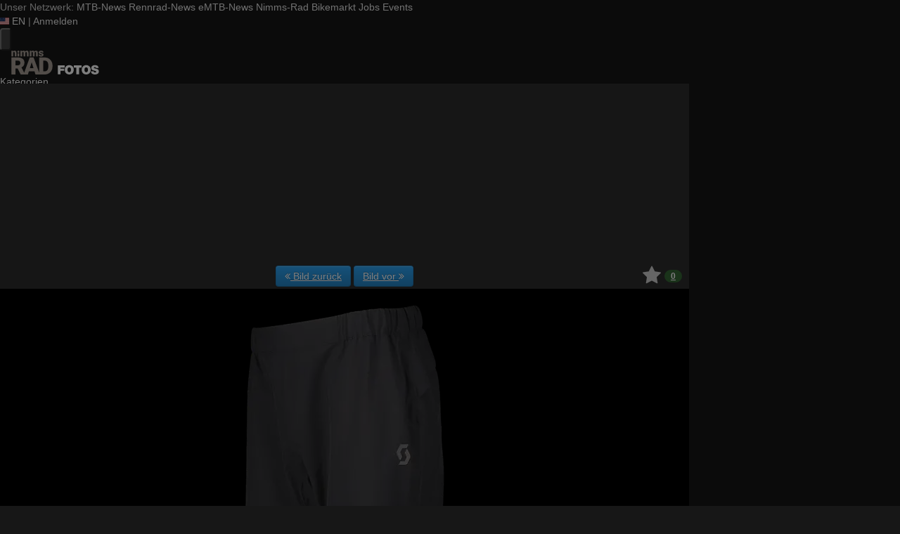

--- FILE ---
content_type: text/html; charset=utf-8
request_url: https://fotos.nimms-rad.de/p/2116?limit=20&in=set
body_size: 18270
content:
<!DOCTYPE html>
<html lang="de" id="FA">

<head>

        <title>Foto: Scott Commuter 2.5L Unisex-Regenhose</title>
    <meta property="description" content="Foto: Scott Commuter 2.5L Unisex-Regenhose - Scott Commuter Collection" />
    <meta property="og:description" content="Foto: Scott Commuter 2.5L Unisex-Regenhose - Scott Commuter Collection" />
    <meta property="og:image" content="https://fotos.nimms-rad.de/f3/0/2/2116-d8tgm0eg0xfb-scott_commuter_collection_fahrradbekleidung5-medium.png" />
    <meta property="og:title" content="Scott Commuter 2.5L Unisex-Regenhose" />
    <meta property="og:url" content="https://fotos.nimms-rad.de/p/2116" />
    <meta property="twitter:card" content="photo" />
    <meta property="twitter:site" content="@mtbnews" />
    <meta property="twitter:title" content="Scott Commuter 2.5L Unisex-Regenhose" />
    <meta property="twitter:image:src" content="https://fotos.nimms-rad.de/f3/0/2/2116-d8tgm0eg0xfb-scott_commuter_collection_fahrradbekleidung5-medium.png" />
    <meta http-equiv="Content-Type" content="text/html; charset=utf-8" />
    <meta name="robots" content="index,follow" />
    <meta name="viewport" content="width=device-width, initial-scale=1.0" />
    <link rel="shorturl" href="http://mtbn.ws/p1ms" />
    <link rel="shortlink" href="http://mtbn.ws/p1ms" />
    <link rel="stylesheet" type="text/css" href="https://assets.nimms-rad.de/header/css/share-buttons.css?1767960417" />
    <link rel="alternate" type="application/rss+xml" title="Neueste Fotos" href="/photos/recent.rss" />
    <link rel="canonical" href="https://fotos.nimms-rad.de/p/2116" />
    <link rel="stylesheet" type="text/css" media="screen" href="/assets/css/fotos.nrd.css?1769157535" />
    <style>.fotoalbum-photo-view--image-main-container { width: 100vw; height: 100.000vw; } @media screen and (min-width: 768px) { .fotoalbum-photo-view--image-main-container { width: 724px; height: 724.000px; } } @media screen and (min-width: 980px) { .fotoalbum-photo-view--image-main-container { width: 980px; height: 980.000px; } }</style>
    <script type="text/javascript">
//<![CDATA[
var fa = { "version" : "1769157535" };

var L_ROOT_URL = "/js/leaflet/";

fa.csrf = { name: "__csrf_key", value: "1163768407697c9cf9ca03f4.67689215" };

fa.urls = { session_refresh: "/session/refresh.json", share: "/v2/share/get.txt" };
//]]>
</script>


        <script type="text/javascript">
        var mtbn = {"fa":{"auth":{"logged_in":false},"csrf":{"name":"__csrf_key","value":"1163768407697c9cf9ca03f4.67689215"},"urls":{"photo_like":"\/v2\/favorites\/toggle.json","favorites_load":"\/v2\/favorites\/get.json"}}};
    </script>

    <link rel="preload" as="font" href="/assets/fonts/vendor/font-awesome/fontawesome-webfont.woff2?af7ae505a9eed503f8b8e6982036873e" type="font/woff2" crossorigin="anonymous">

    <link rel="icon" type="image/png" href="https://assets.nimms-rad.de/header/favicon/favicon-16x16.png?1767960417" sizes="16x16">
<link rel="icon" type="image/png" href="https://assets.nimms-rad.de/header/favicon/favicon-32x32.png?1767960417" sizes="32x32">
<link rel="icon" type="image/png" href="https://assets.nimms-rad.de/header/favicon/favicon-96x96.png?1767960417" sizes="96x96">
<link rel="icon" type="image/png" href="https://assets.nimms-rad.de/header/favicon/favicon-160x160.png?1767960417" sizes="160x160">
<link rel="icon" type="image/png" href="https://assets.nimms-rad.de/header/favicon/favicon-192x192.png?1767960417" sizes="192x192">
<link rel="icon" type="image/png" href="https://assets.nimms-rad.de/header/favicon/favicon-196x196.png?1767960417" sizes="196x196">

<link rel="apple-touch-icon" sizes="57x57" href="https://assets.nimms-rad.de/header/favicon/favicon-57x57.png?1767960417">
<link rel="apple-touch-icon" sizes="60x60" href="https://assets.nimms-rad.de/header/favicon/favicon-60x60.png?1767960417">
<link rel="apple-touch-icon" sizes="70x70" href="https://assets.nimms-rad.de/header/favicon/favicon-70x70.png?1767960417">
<link rel="apple-touch-icon" sizes="72x72" href="https://assets.nimms-rad.de/header/favicon/favicon-72x72.png?1767960417">
<link rel="apple-touch-icon" sizes="76x76" href="https://assets.nimms-rad.de/header/favicon/favicon-76x76.png?1767960417">
<link rel="apple-touch-icon" sizes="96x96" href="https://assets.nimms-rad.de/header/favicon/favicon-96x96.png?1767960417">
<link rel="apple-touch-icon" sizes="114x114" href="https://assets.nimms-rad.de/header/favicon/favicon-114x114.png?1767960417">
<link rel="apple-touch-icon" sizes="120x120" href="https://assets.nimms-rad.de/header/favicon/favicon-120x120.png?1767960417">
<link rel="apple-touch-icon" sizes="144x144" href="https://assets.nimms-rad.de/header/favicon/favicon-144x144.png?1767960417">
<link rel="apple-touch-icon" sizes="150x150" href="https://assets.nimms-rad.de/header/favicon/favicon-150x150.png?1767960417">
<link rel="apple-touch-icon" sizes="152x152" href="https://assets.nimms-rad.de/header/favicon/favicon-152x152.png?1767960417">
<link rel="apple-touch-icon" sizes="160x160" href="https://assets.nimms-rad.de/header/favicon/favicon-160x160.png?1767960417">
<link rel="apple-touch-icon" sizes="180x180" href="https://assets.nimms-rad.de/header/favicon/favicon-180x180.png?1767960417">
<link rel="apple-touch-icon" sizes="192x192" href="https://assets.nimms-rad.de/header/favicon/favicon-192x192.png?1767960417">
<link rel="apple-touch-icon" sizes="196x196" href="https://assets.nimms-rad.de/header/favicon/favicon-196x196.png?1767960417">

<meta name="msapplication-TileColor" content="#a59c94">
<meta name="msapplication-TileImage" content="https://assets.nimms-rad.de/header/favicon/favicon-144x144.png?1767960417">
<link rel="mask-icon" href="https://assets.nimms-rad.de/header/favicon/mask-icon.svg?1767960417" color="#a59c94">

    
    <link rel="stylesheet" href="https://assets.mtb-news.de/menu/dist/5ed83861/css/style-nrd.css" /><script defer src="https://assets.mtb-news.de/menu/dist/5ed83861/js/main.js"></script>
    <script src="/assets/js/jquery.min.js?1769157535"></script>

        <link rel="dns-prefetch" href="//assets.mtb-news.de">
<link rel="dns-prefetch" href="//assets.nimms-rad.de">
<link rel="dns-prefetch" href="//www.nimms-rad.de">
<link rel="dns-prefetch" href="//thumbnails.mtb-news.de">
<link rel="dns-prefetch" href="//bikemarkt.mtb-news.de">
<link rel="dns-prefetch" href="//fotos.nimms-rad.de">

    <!-- [OT+CP] ==> -->
<script src="https://cdn.cookielaw.org/scripttemplates/otSDKStub.js"
  type="text/javascript"
  charset="UTF-8"
  data-domain-script="dac35960-da7a-4da9-a971-db197feaddba" >
</script>

<script type="text/javascript" charset="UTF-8">
!function() {
  var cpBaseUrl = 'https://cp.nimms-rad.de';
  var cpPropertyId = '79d3d523';

  !function(C,o,n,t,P,a,s){C.CPObject=n,C[n]||(C[n]=function(){
    for(var e=arguments.length,i=new Array(e),c=0;c<e;c++)i[c]=arguments[c];const[r,u,l]=i;if(C[n].q||(C[n].q=[]),
    t=Array.prototype.slice.call(arguments,0),!C[n].patched&&("fatal"===r&&u&&(C[n].le=u,
    Array.prototype.forEach.call(C[n].q,(function(e){"error"===e[0]&&"function"==typeof e[1]&&e[1](u)}))),
    "error"===r&&"function"==typeof u&&C[n].le&&u(C[n].le),"extension"===r&&u&&l&&"function"==typeof l.init&&(l.init(),
    l.initialized=!0),"authenticate"===r&&u)){try{
    P=-1===(o.cookie||"").indexOf("_cpauthhint=")&&!(C.localStorage||{})._cpuser&&-1===C.location.href.toLowerCase().indexOf("cpauthenticated")
    }catch(e){P=!1}P&&(a={isLoggedIn:function(){return!1},hasValidSubscription:function(){return!1}},
    "function"==typeof u&&u(null,a),t=["authenticate",null])}C[n].q.push(t)});try{
    ((s=(o.cookie.split("_cpauthhint=")[1]||"").split(";")[0])?Number(s[1]):NaN)>0&&(o.body?o.body.classList.add("cpauthenticated"):o.addEventListener("DOMContentLoaded",(function(){
    o.body.classList.add("cpauthenticated")})))}catch(e){}C[n].l=+new Date,C[n].sv=5}(window,document,"cp");

    cp("extension","onetrust",{version:1,init:function(){function e(){
    const e=document.getElementById("onetrust-consent-sdk");if(!e)return
    ;const r=Array.prototype.find.call(e.children,(function(e){return e.classList.contains("onetrust-pc-dark-filter")}))
    ;r&&(r.classList.remove("ot-hide"),r.removeAttribute("style"),r.style.zIndex="2147483644")}function r(){!function(){
    const r=document.getElementById("onetrust-banner-sdk");if(r){const c=r.getAttribute("style")
    ;r.classList.contains("ot-hide")||c||(r.style.zIndex="2147483645",e())}else{
    if("function"!=typeof window.MutationObserver)return;new MutationObserver((function(r,c){
    Array.prototype.forEach.call(r,(function(r){
    "childList"===r.type&&r.target&&"onetrust-consent-sdk"===r.target.id&&Array.prototype.forEach.call(r.addedNodes,(function(r){
    if("onetrust-banner-sdk"===r.id){const i=r.getAttribute("style")
    ;r.classList.contains("ot-hide")||i||(r.style.zIndex="2147483645",e()),c.disconnect()}}))}))
    })).observe(document.documentElement,{childList:!0,subtree:!0})}}(),function(){
    const e=document.getElementById("__cp_ot_hide_banner");e&&e.parentElement&&e.parentElement.removeChild(e)}()}
    return function(){let e=document.getElementById("__cp_ot_hide_banner");e||(e=document.createElement("style"),
    e.id="__cp_ot_hide_banner",e.appendChild(document.createTextNode("#onetrust-banner-sdk { display: none !important; }")),
    document.head?document.head.appendChild(e):document.body&&document.body.appendChild(e))}(),function(){
    if("function"==typeof window.MutationObserver)new MutationObserver((function(e,r){
    Array.prototype.forEach.call(e,(function(e){
    "childList"===e.type&&e.target&&"onetrust-consent-sdk"===e.target.id&&Array.prototype.forEach.call(e.addedNodes,(function(e){
    e.classList.contains("onetrust-pc-dark-filter")&&(e.classList.add("ot-hide"),r.disconnect())}))}))
    })).observe(document.documentElement,{childList:!0,subtree:!0});else{const e=setInterval((function(){
    const r=document.getElementById("onetrust-consent-sdk");if(!r)return;const c=r.querySelector(".onetrust-pc-dark-filter")
    ;c&&(c.classList.add("ot-hide"),clearInterval(e))}),50)}}(),cp("error",(function(){r()}))}});

  cp('create', cpPropertyId, {
    baseUrl: cpBaseUrl,
    cookieDomain: 'nimms-rad.de'
  });

  cp('render', {
    onFullConsent: function() {
      document.querySelector('html').setAttribute('data-mtbn-cp-consent', '1');
      const btLoader = document.createElement("script")
      btLoader.src = "https://btloader.com/tag?o=6326176531349504&upapi=true";
      btLoader.async = true;
      document.head.appendChild(btLoader);
      if (typeof mtbn !== 'undefined' && typeof mtbn.cp !== 'undefined' && typeof mtbn.cp.onFullConsent === 'object') {
          mtbn.cp.onFullConsent.forEach((fn) => { (typeof fn === 'function') && fn() });
      }
    }
  });

  cp('authenticate', function (error, user) {
    if (error) {
      // Error handling depending on use case
      return;
    }
    if (user.isLoggedIn() && user.hasValidSubscription()) {
        document.querySelector('html').setAttribute('data-mtbn-cp-logged-in', '1');
    } else {
      // User has no valid subscription
    }
  });

}()
</script>
<script src="https://cp.nimms-rad.de/now.js" async fetchPriority="high" onerror="cp('fatal', arguments)"></script>
<style>
#onetrust-banner-sdk {
  display: none !important;
}
</style>
<!-- <== [OT+CP] --><!-- CPG-> -->    <script>
        var adHandler = adHandler || {cmd: []};
        var btAdUnits = [];

        adHandler.conversionRateFile = "https://assets.nimms-rad.de/conversion-rates.json";

        adHandler.cmd.push(function () {
            adHandler.service.request();
            adHandler.service.debugDisable();
        });

        adHandler.cmd.push(function () {
          adHandler.service.getAdUnitsForCurrentMapping().forEach(function (fwAdUnit) {
            btAdUnits.push({
              code: fwAdUnit.settings.container,
              bids: fwAdUnit.settings.bids,
              mediaTypes: fwAdUnit.getMediaTypes(),
            });
          });
        });
    </script><script async src="https://assets.nimms-rad.de/js/latest/NRD_ROS.js?1767960417"></script><!-- <-CPG -->
    <script defer data-api="https://assets-cdn-a.mtb-news.de/api/unread-messages" data-domain="nimms-rad.de,fotos.nimms-rad.de" src="https://assets-cdn-a.mtb-news.de/js/app-bundle.js"></script>    
</head>

<body class="default solar mtbn-fotos MtbnewsShareBarShortLinkEnabled photo-2116 photo-photoset-86 photo-group-2 MtbnewsShareBarEnabled MtbnewsShareBarFotoalbum">

        <div class="mtbnews-mobile-sticky">
        <div id="NRD_M_ROS_Sticky"></div>
    </div>
    
    <nav class="
    nsh-bg-neutral-900 nsh-text-inherit
    [&_a]:nsh-no-underline [&_a]:nsh-transition-colors
" id="page-top">
    <div class="nsh-pt-1 [&&]:nsh-border-b-2 [&&]:nsh-border-brand nsh-text-[13px] max-lg:nsh-hidden" data-test="zdah">
    <div class="nsh-n_general-wrapper  nsh-flex nsh-justify-between">
        <div class="nsh-flex nsh-space-x-3 [&_a]:nsh-text-neutral-200" data-test="nqzv">
            <span class="nsh-text-neutral-400">Unser Netzwerk:</span>
            <a class="nsh-pb-0.5 hover:nsh-text-mtbn " href="https://www.mtb-news.de/">MTB-News</a>
            <a class="nsh-pb-0.5 hover:nsh-text-rrn " href="https://www.rennrad-news.de/">Rennrad-News</a>
            <a class="nsh-pb-0.5 hover:nsh-text-emtbn " href="https://www.emtb-news.de/">eMTB-News</a>
            <a class="nsh-pb-0.5 hover:nsh-text-nrd [&&]:nsh-border-b-2 [&&]:nsh-border-b-brand-500 nsh-font-semibold" href="https://www.nimms-rad.de/">Nimms-Rad</a>
            <a class="nsh-pb-0.5 hover:nsh-text-mtbn" href="https://bikemarkt.mtb-news.de/">Bikemarkt</a>
            <a class="nsh-pb-0.5 hover:nsh-text-mtbn" href="https://www.mtb-news.de/jobs/">Jobs</a>
            <a class="nsh-pb-0.5 hover:nsh-text-mtbn" href="https://www.mtb-news.de/events/">Events</a>
        </div>
        <div class="nsh-flex nsh-space-x-3" data-test="glbk">
                                                <!-- EN -->
                    <a href="https://api.nimms-rad.de/language/switch?lang=en&redirect=https://fotos.nimms-rad.de/p/2116?limit=20&in=set" class="nsh-flex nsh-items-center nsh-space-x-1 [&&]:nsh-text-neutral-100 [&&]:hover:nsh-text-brand" title="Display page in english language">
                        <svg class="nsh-h-[10px] nsh-w-auto" width="13" height="10" xmlns="http://www.w3.org/2000/svg" viewBox="0 0 640 480"><path fill="#bd3d44" d="M0 0h640v480H0"/><path stroke="#fff" stroke-width="37" d="M0 55.3h640M0 129h640M0 203h640M0 277h640M0 351h640M0 425h640"/><path fill="#192f5d" d="M0 0h364.8v258.5H0"/><marker id="a" markerHeight="30" markerWidth="30"><path fill="#fff" d="m14 0 9 27L0 10h28L5 27z"/></marker><path fill="none" marker-mid="url(#a)" d="m0 0 16 11h61 61 61 61 60L47 37h61 61 60 61L16 63h61 61 61 61 60L47 89h61 61 60 61L16 115h61 61 61 61 60L47 141h61 61 60 61L16 166h61 61 61 61 60L47 192h61 61 60 61L16 218h61 61 61 61 60z"/></svg>
                        <span>EN</span>
                    </a>
                                                    <span class="nsh-text-neutral-600">|</span>
                                                            <a class="[&&]:nsh-text-neutral-200 [&&]:hover:nsh-text-lime-500" href="https://www.nimms-rad.de/forum/login/?_xfRedirect=fotos" data-test="jqls">Anmelden</a>
                                    </div>
    </div>
</div>
    <div class="nsh-n_general-wrapper         nsh-py-3 nsh-text-[15px] nsh-flex lg:nsh-justify-between
        nsh-h-[72px] lg:nsh-h-[79px]"
        x-data="{ searchFieldVisible: false, openSubmenuId: null }"
        data-test="xgcn">
        <div class="nsh-grow nsh-flex nsh-justify-between nsh-items-center">
            <div class="nsh-relative nsh-basis-8"
                                x-data="{ menuVisible: false }">
                <button
                    class="nsh-relative nsh-group [&&]:nsh-px-1.5 [&&]:nsh-py-1 [&&]:nsh-bg-neutral-700 [&&]:nsh-rounded nsh-transition-colors nsh-duration-300 [&&]:nsh-text-neutral-200 [&&]:hover:nsh-bg-brand [&&]:hover:nsh-text-neutral-800"
                    :class="menuVisible && '!nsh-bg-brand [&&]:nsh-text-neutral-800'"
                    x-on:click="menuVisible = !menuVisible"
                    type="button"
                    title="Navigationsmenü öffnen"
                    >
                    <svg class="nsh-w-7 nsh-h-7"
                    :class="menuVisible && '[&&]:nsh-rotate-180 nsh-duration-300'"
                    xmlns="http://www.w3.org/2000/svg" viewBox="0 0 24 24" fill="currentColor">
                        <path fill-rule="evenodd" d="M3 6.75A.75.75 0 0 1 3.75 6h16.5a.75.75 0 0 1 0 1.5H3.75A.75.75 0 0 1 3 6.75ZM3 12a.75.75 0 0 1 .75-.75h16.5a.75.75 0 0 1 0 1.5H3.75A.75.75 0 0 1 3 12Zm0 5.25a.75.75 0 0 1 .75-.75h16.5a.75.75 0 0 1 0 1.5H3.75a.75.75 0 0 1-.75-.75Z" clip-rule="evenodd" />
                    </svg>
                    <span
                        class="nsh-absolute -nsh-bottom-[15px] nsh-left-3 nsh-w-0 nsh-h-0 nsh-border-8 nsh-border-solid nsh-border-transparent nsh-border-t-brand"
                        x-cloak
                        x-show="menuVisible"></span>
                </button>
                                <div class="
                    nsh-absolute nsh-z-[101]                     nsh-top-12 -nsh-left-4 nsh-right-0 nsh-w-dvw
                    nsh-px-5 nsh-py-4 nsh-bg-neutral-900
                    nsh-shadow-lg
                    max-md:nsh-border-b-8 max-md:nsh-border-neutral-900
                    lg:nsh-top-12 lg:nsh-left-0 lg:nsh-w-[350px] lg:nsh-px-6 lg:nsh-py-6
                    "
                    x-cloak
                    x-show="menuVisible"
                    x-on:click.outside="menuVisible = false"
                    data-test="izxw">
                                                            <div class="nsh-mb-3">
                        <form role="search" method="get"
                              action="/search"
                              data-test="ebne">
                            <label for="nsh-dropdown-search" class="nsh-sr-only">Fotos durchsuchen</label>
                            <span class="nsh-flex">
                                <input
                                    class="nsh-grow
                                        [&&]:nsh-px-3 [&&]:nsh-py-1
                                        [&&]:nsh-my-0
                                        [&&]:nsh-rounded [&&]:nsh-bg-neutral-600 [&&]:nsh-text-white [&&]:placeholder:text-neutral-200
                                        [&&]:nsh-border-none
                                        [&&]:focus:nsh-outline [&&]:focus:nsh-outline-2 [&&]:focus:nsh-outline-offset-1 [&&]:focus:nsh-outline-brand-500
                                        [&&]:focus:nsh-bg-white [&&]:focus:nsh-text-neutral-900 [&&]:focus:nsh-placeholder-neutral-500"
                                    id="nsh-dropdown-search"
                                    type="search"
                                    placeholder="Suchbegriff"
                                    name="q"
                                    value="">
                                <button
                                    class="
                                        [&&]:nsh-p-0
                                        nsh-shrink-0 [&&]:nsh-pl-3 [&&]:nsh-pr-2 focus:nsh-outline-none"
                                    type="submit">
                                    <span class="nsh-sr-only">Suche abschicken</span>
                                    <svg class="nsh-inline-block nsh-h-[17px] nsh-mt-[-3px] nsh-stroke-white nsh-stroke-2" xmlns="http://www.w3.org/2000/svg" fill="none" viewBox="0 0 24 24" stroke-width="1.5" stroke="currentColor">
                                        <path stroke-linecap="round" stroke-linejoin="round" d="m21 21-5.197-5.197m0 0A7.5 7.5 0 1 0 5.196 5.196a7.5 7.5 0 0 0 10.607 10.607Z" />
                                    </svg>
                                </button>
                            </span>
                        </form>
                    </div>
                                                                                <div class="[&&]:nsh-border-t [&&]:nsh-border-stone-500 [&&]:nsh-pt-3 [&&]:nsh-mt-3 nsh-flex nsh-flex-wrap nsh-justify-center nsh-gap-x-4" data-test="lsap">
            <a class="!nsh-text-brand hover:!nsh-text-brand-100 hover:!nsh-underline hover:!nsh-decoration-brand-700"
           href="https://www.nimms-rad.de/news/">News</a>
            <a class="!nsh-text-brand hover:!nsh-text-brand-100 hover:!nsh-underline hover:!nsh-decoration-brand-700"
           href="https://www.nimms-rad.de/forum/">Forum</a>
            <a class="!nsh-text-brand hover:!nsh-text-brand-100 hover:!nsh-underline hover:!nsh-decoration-brand-700"
           href="https://fotos.nimms-rad.de/">Fotos</a>
            <a class="!nsh-text-brand hover:!nsh-text-brand-100 hover:!nsh-underline hover:!nsh-decoration-brand-700"
           href="https://bikemarkt.mtb-news.de">Bikemarkt</a>
            <a class="!nsh-text-brand hover:!nsh-text-brand-100 hover:!nsh-underline hover:!nsh-decoration-brand-700"
           href="https://www.mtb-news.de/jobs/">Jobs</a>
            <a class="!nsh-text-brand hover:!nsh-text-brand-100 hover:!nsh-underline hover:!nsh-decoration-brand-700"
           href="https://dailydeals.mtb-news.de">Daily Deals</a>
    </div>
                                                            <ul class="
    [&&]:nsh-px-0 [&&]:nsh-pb-0 [&&]:nsh-pt-3
    [&&]:nsh-mx-0 [&&]:nsh-mb-0 [&&]:nsh-mt-3
    [&&]:nsh-border-t [&&]:nsh-border-stone-500
    [&&]:nsh-space-y-2
" data-test="jfnz">
            <li x-data="{ submenuVisible: false }">
            <span class="nsh-flex nsh-justify-between nsh-space-x-4">
                                                <a
                    class="nsh-grow [&&]:hover:nsh-text-brand
                        [&&]:nsh-text-neutral-50                                            "
                    href="/categories">
                    Kategorien                </a>
                                            </span>
                    </li>
            <li x-data="{ submenuVisible: false }">
            <span class="nsh-flex nsh-justify-between nsh-space-x-4">
                                                <a
                    class="nsh-grow [&&]:hover:nsh-text-brand
                        [&&]:nsh-text-neutral-50                                            "
                    href="/groups">
                    Gruppen                </a>
                                            </span>
                    </li>
            <li x-data="{ submenuVisible: false }">
            <span class="nsh-flex nsh-justify-between nsh-space-x-4">
                                                <a
                    class="nsh-grow [&&]:hover:nsh-text-brand
                        [&&]:nsh-text-neutral-50                                            "
                    href="/upload/index">
                    Hochladen                </a>
                                            </span>
                    </li>
            <li x-data="{ submenuVisible: false }">
            <span class="nsh-flex nsh-justify-between nsh-space-x-4">
                                                <a
                    class="nsh-grow [&&]:hover:nsh-text-brand
                        [&&]:nsh-text-neutral-50                                            "
                    href="https://www.nimms-rad.de/forum/login/?_xfRedirect=fotos">
                    Anmelden                </a>
                                            </span>
                    </li>
    </ul>
                                                            <div class="[&&]:nsh-border-t [&&]:nsh-border-stone-500 [&&]:nsh-pt-3 [&&]:nsh-mt-3">
    <div class="nsh-text-center nsh-text-xs nsh-text-neutral-400">Unser Netzwerk</div>
    <div class="nsh-mt-1.5 nsh-grid nsh-grid-cols-2 nsh-gap-1 md:nsh-grid-cols-4 lg:nsh-grid-cols-2">
                    <div class="nsh-text-center">
                <a class="nsh-inline-block nsh-px-2 nsh-py-1 nsh-opacity-90 nsh-transition-opacity hover:nsh-opacity-100" href="https://www.mtb-news.de" title="Besuche MTB-News.de">
                    <img
                        class="nsh-object-contain nsh-object-center nsh-w-auto !nsh-h-8"
                        src="https://assets.nimms-rad.de/menu/dist/5ed83861/img/sitelogos/mtbnews-logo-white-stacked.png"
                        srcset="
                            https://assets.nimms-rad.de/menu/dist/5ed83861/img/sitelogos/mtbnews-logo-white-stacked.png,
                            https://assets.nimms-rad.de/menu/dist/5ed83861/img/sitelogos/mtbnews-logo-white-stacked@2x.png 1.5x
                        "
                        alt="MTB-News.de Logo">
                </a>
            </div>
                    <div class="nsh-text-center">
                <a class="nsh-inline-block nsh-px-2 nsh-py-1 nsh-opacity-90 nsh-transition-opacity hover:nsh-opacity-100" href="https://www.rennrad-news.de" title="Besuche Rennrad-News.de">
                    <img
                        class="nsh-object-contain nsh-object-center nsh-w-auto !nsh-h-8"
                        src="https://assets.nimms-rad.de/menu/dist/5ed83861/img/sitelogos/rennradnews-logo-white-stacked.png"
                        srcset="
                            https://assets.nimms-rad.de/menu/dist/5ed83861/img/sitelogos/rennradnews-logo-white-stacked.png,
                            https://assets.nimms-rad.de/menu/dist/5ed83861/img/sitelogos/rennradnews-logo-white-stacked@2x.png 1.5x
                        "
                        alt="Rennrad-News.de Logo">
                </a>
            </div>
                    <div class="nsh-text-center">
                <a class="nsh-inline-block nsh-px-2 nsh-py-1 nsh-opacity-90 nsh-transition-opacity hover:nsh-opacity-100" href="https://www.emtb-news.de" title="Besuche eMTB-News.de">
                    <img
                        class="nsh-object-contain nsh-object-center nsh-w-auto !nsh-h-8"
                        src="https://assets.nimms-rad.de/menu/dist/5ed83861/img/sitelogos/emtbnews-logo-white-stacked.png"
                        srcset="
                            https://assets.nimms-rad.de/menu/dist/5ed83861/img/sitelogos/emtbnews-logo-white-stacked.png,
                            https://assets.nimms-rad.de/menu/dist/5ed83861/img/sitelogos/emtbnews-logo-white-stacked@2x.png 1.5x
                        "
                        alt="eMTB-News.de Logo">
                </a>
            </div>
                    <div class="nsh-text-center">
                <a class="nsh-inline-block nsh-px-2 nsh-py-1 nsh-opacity-90 nsh-transition-opacity hover:nsh-opacity-100" href="https://www.nimms-rad.de" title="Besuche Nimms-Rad.de">
                    <img
                        class="nsh-object-contain nsh-object-center nsh-w-auto !nsh-h-8"
                        src="https://assets.nimms-rad.de/menu/dist/5ed83861/img/sitelogos/nimmsrad-logo-white-stacked.png"
                        srcset="
                            https://assets.nimms-rad.de/menu/dist/5ed83861/img/sitelogos/nimmsrad-logo-white-stacked.png,
                            https://assets.nimms-rad.de/menu/dist/5ed83861/img/sitelogos/nimmsrad-logo-white-stacked@2x.png 1.5x
                        "
                        alt="Nimms-Rad.de Logo">
                </a>
            </div>
                    <div class="nsh-text-center">
                <a class="nsh-inline-block nsh-px-2 nsh-py-1 nsh-opacity-90 nsh-transition-opacity hover:nsh-opacity-100" href="https://bikemarkt.mtb-news.de/" title="Besuche MTB-News.de Bikemarkt">
                    <img
                        class="nsh-object-contain nsh-object-center nsh-w-auto !nsh-h-8"
                        src="https://assets.nimms-rad.de/menu/dist/5ed83861/img/sitelogos/bikemarkt-logo-white-stacked.png"
                        srcset="
                            https://assets.nimms-rad.de/menu/dist/5ed83861/img/sitelogos/bikemarkt-logo-white-stacked.png,
                            https://assets.nimms-rad.de/menu/dist/5ed83861/img/sitelogos/bikemarkt-logo-white-stacked@2x.png 1.5x
                        "
                        alt="MTB-News.de Bikemarkt Logo">
                </a>
            </div>
                    <div class="nsh-text-center">
                <a class="nsh-inline-block nsh-px-2 nsh-py-1 nsh-opacity-90 nsh-transition-opacity hover:nsh-opacity-100" href="https://www.mtb-news.de/jobs/" title="Besuche MTB-News.de Jobs">
                    <img
                        class="nsh-object-contain nsh-object-center nsh-w-auto !nsh-h-8"
                        src="https://assets.nimms-rad.de/menu/dist/5ed83861/img/sitelogos/jobs-logo-white.png"
                        srcset="
                            https://assets.nimms-rad.de/menu/dist/5ed83861/img/sitelogos/jobs-logo-white.png,
                            https://assets.nimms-rad.de/menu/dist/5ed83861/img/sitelogos/jobs-logo-white@2x.png 1.5x
                        "
                        alt="MTB-News.de Jobs Logo">
                </a>
            </div>
                    <div class="nsh-text-center">
                <a class="nsh-inline-block nsh-px-2 nsh-py-1 nsh-opacity-90 nsh-transition-opacity hover:nsh-opacity-100" href="https://www.mtb-news.de/events/" title="Besuche MTB-News.de Events">
                    <img
                        class="nsh-object-contain nsh-object-center nsh-w-auto !nsh-h-8"
                        src="https://assets.nimms-rad.de/menu/dist/5ed83861/img/sitelogos/events-logo-white.png"
                        srcset="
                            https://assets.nimms-rad.de/menu/dist/5ed83861/img/sitelogos/events-logo-white.png,
                            https://assets.nimms-rad.de/menu/dist/5ed83861/img/sitelogos/events-logo-white@2x.png 1.5x
                        "
                        alt="MTB-News.de Events Logo">
                </a>
            </div>
            </div>
</div>
<div class="lg:nsh-hidden [&&]:nsh-border-t [&&]:nsh-border-stone-500 [&&]:nsh-pt-3 [&&]:nsh-mt-3">
    <div class="nsh-flex nsh-justify-center nsh-items-center nsh-space-x-3" data-test="">
                            <!-- EN -->
                <a href="https://api.nimms-rad.de/language/switch?lang=en&redirect=https://fotos.nimms-rad.de/p/2116?limit=20&in=set" class="nsh-flex nsh-items-center nsh-space-x-1 [&&]:nsh-text-neutral-100 [&&]:hover:nsh-text-brand" title="Display page in english language">
                    <svg class="nsh-h-[10px] nsh-w-auto" width="13" height="10" xmlns="http://www.w3.org/2000/svg" viewBox="0 0 640 480"><path fill="#bd3d44" d="M0 0h640v480H0"/><path stroke="#fff" stroke-width="37" d="M0 55.3h640M0 129h640M0 203h640M0 277h640M0 351h640M0 425h640"/><path fill="#192f5d" d="M0 0h364.8v258.5H0"/><marker id="a" markerHeight="30" markerWidth="30"><path fill="#fff" d="m14 0 9 27L0 10h28L5 27z"/></marker><path fill="none" marker-mid="url(#a)" d="m0 0 16 11h61 61 61 61 60L47 37h61 61 60 61L16 63h61 61 61 61 60L47 89h61 61 60 61L16 115h61 61 61 61 60L47 141h61 61 60 61L16 166h61 61 61 61 60L47 192h61 61 60 61L16 218h61 61 61 61 60z"/></svg>
                    <span>EN</span>
                </a>
                </div>
</div>
                                                            <ul class="
                        [&&]:nsh-px-0 [&&]:nsh-pb-0 [&&]:nsh-pt-3
                        [&&]:nsh-mx-0 [&&]:nsh-mb-0 [&&]:nsh-mt-3
                        nsh-border-t nsh-border-stone-500
                        nsh-grid nsh-grid-cols-2 nsh-gap-1.5
                    ">
                                                    <li>
                                <a class="[&&]:nsh-text-brand [&&]:hover:nsh-text-brand-100" href="https://newsletter.mtb-news.de/manage/">
                                    Newsletter                                </a>
                            </li>
                                                    <li>
                                <a class="[&&]:nsh-text-brand [&&]:hover:nsh-text-brand-100" href="https://www.nimms-rad.de/news/nimms-rad-podcast/">
                                    Podcasts                                </a>
                            </li>
                                                    <li>
                                <a class="[&&]:nsh-text-brand [&&]:hover:nsh-text-brand-100" href="https://shop.mtb-news.de">
                                    Shop                                </a>
                            </li>
                                                    <li>
                                <a class="[&&]:nsh-text-brand [&&]:hover:nsh-text-brand-100" href="https://www.nimms-rad.de/news/abonnieren/">
                                    Abonnieren&hellip;                                </a>
                            </li>
                                                    <li>
                                <a class="[&&]:nsh-text-brand [&&]:hover:nsh-text-brand-100" href="https://www.mtb-news.de/team/">
                                    Team                                </a>
                            </li>
                                                    <li>
                                <a class="[&&]:nsh-text-brand [&&]:hover:nsh-text-brand-100" href="https://www.mtb-news.de/mediakit/">
                                    Werben                                </a>
                            </li>
                                            </ul>
                                                            <ul class="
                        [&&]:nsh-px-0 [&&]:nsh-pb-0 [&&]:nsh-pt-3
                        [&&]:nsh-mx-0 [&&]:nsh-mb-0 [&&]:nsh-mt-3
                        nsh-border-t nsh-border-stone-500
                        nsh-grid nsh-grid-cols-2 nsh-gap-1.5
                    ">
                                                    <li>
                                <a class="[&&]:nsh-text-neutral-100 [&&]:hover:nsh-text-brand" href="https://fotos.nimms-rad.de">
                                    Fotos                                </a>
                            </li>
                                                    <li>
                                <a class="[&&]:nsh-text-neutral-100 [&&]:hover:nsh-text-brand" href="https://geometrics.mtb-news.de">
                                    Geometrics                                </a>
                            </li>
                                                    <li>
                                <a class="[&&]:nsh-text-neutral-100 [&&]:hover:nsh-text-brand" href="https://www.mtb-news.de/events/">
                                    Events                                </a>
                            </li>
                                            </ul>
                    
                                        <ul class="
    [&&]:nsh-px-0 [&&]:nsh-pb-0 [&&]:nsh-pt-3
    [&&]:nsh-mx-0 [&&]:nsh-mb-0 [&&]:nsh-mt-3
    [&&]:nsh-border-t [&&]:nsh-border-stone-500
    nsh-grid nsh-grid-cols-4 nsh-gap-1
">
            <li class="nsh-text-center">
            <a class="nsh-inline-block nsh-p-2 nsh-rounded hover:nsh-bg-stone-600"
               href="https://www.youtube.com/@nimmsrad"
               target="_blank"
               title="Nimms Rad bei YouTube"
                           >
                <img
                    class="!nsh-h-6 nsh-w-auto"
                    src="https://assets.nimms-rad.de/menu/dist/5ed83861/img/socialmedia/youtube-white.png"
                    srcset="
                        https://assets.nimms-rad.de/menu/dist/5ed83861/img/socialmedia/youtube-white.png,
                        https://assets.nimms-rad.de/menu/dist/5ed83861/img/socialmedia/youtube-white@2x.png 1.5x
                    "
                    alt="Nimms Rad bei YouTube Logo">
            </a>
        </li>
            <li class="nsh-text-center">
            <a class="nsh-inline-block nsh-p-2 nsh-rounded hover:nsh-bg-stone-600"
               href="https://instagram.com/nimmsrad/"
               target="_blank"
               title="Nimms Rad bei Instagram"
                           >
                <img
                    class="!nsh-h-6 nsh-w-auto"
                    src="https://assets.nimms-rad.de/menu/dist/5ed83861/img/socialmedia/instagram-white.png"
                    srcset="
                        https://assets.nimms-rad.de/menu/dist/5ed83861/img/socialmedia/instagram-white.png,
                        https://assets.nimms-rad.de/menu/dist/5ed83861/img/socialmedia/instagram-white@2x.png 1.5x
                    "
                    alt="Nimms Rad bei Instagram Logo">
            </a>
        </li>
            <li class="nsh-text-center">
            <a class="nsh-inline-block nsh-p-2 nsh-rounded hover:nsh-bg-stone-600"
               href="https://www.facebook.com/nimmsrad"
               target="_blank"
               title="Nimms Rad bei Facebook"
                           >
                <img
                    class="!nsh-h-6 nsh-w-auto"
                    src="https://assets.nimms-rad.de/menu/dist/5ed83861/img/socialmedia/facebook-white.png"
                    srcset="
                        https://assets.nimms-rad.de/menu/dist/5ed83861/img/socialmedia/facebook-white.png,
                        https://assets.nimms-rad.de/menu/dist/5ed83861/img/socialmedia/facebook-white@2x.png 1.5x
                    "
                    alt="Nimms Rad bei Facebook Logo">
            </a>
        </li>
            <li class="nsh-text-center">
            <a class="nsh-inline-block nsh-p-2 nsh-rounded hover:nsh-bg-stone-600"
               href="https://mastodon.social/@nimmsrad"
               target="_blank"
               title="Nimms Rad im Fediverse bei Mastodon"
               rel="me"            >
                <img
                    class="!nsh-h-6 nsh-w-auto"
                    src="https://assets.nimms-rad.de/menu/dist/5ed83861/img/socialmedia/mastodon-white.png"
                    srcset="
                        https://assets.nimms-rad.de/menu/dist/5ed83861/img/socialmedia/mastodon-white.png,
                        https://assets.nimms-rad.de/menu/dist/5ed83861/img/socialmedia/mastodon-white@2x.png 1.5x
                    "
                    alt="Nimms Rad im Fediverse bei Mastodon Logo">
            </a>
        </li>
            <li class="nsh-text-center">
            <a class="nsh-inline-block nsh-p-2 nsh-rounded hover:nsh-bg-stone-600"
               href="https://twitter.com/NimmsRad"
               target="_blank"
               title="Nimms Rad bei X / Twitter"
                           >
                <img
                    class="!nsh-h-6 nsh-w-auto"
                    src="https://assets.nimms-rad.de/menu/dist/5ed83861/img/socialmedia/x-white.png"
                    srcset="
                        https://assets.nimms-rad.de/menu/dist/5ed83861/img/socialmedia/x-white.png,
                        https://assets.nimms-rad.de/menu/dist/5ed83861/img/socialmedia/x-white@2x.png 1.5x
                    "
                    alt="Nimms Rad bei X / Twitter Logo">
            </a>
        </li>
            <li class="nsh-text-center">
            <a class="nsh-inline-block nsh-p-2 nsh-rounded hover:nsh-bg-stone-600"
               href="https://de.linkedin.com/company/mtb-news"
               target="_blank"
               title="Nimms Rad bei Linkedin"
                           >
                <img
                    class="!nsh-h-6 nsh-w-auto"
                    src="https://assets.nimms-rad.de/menu/dist/5ed83861/img/socialmedia/linkedin-white.png"
                    srcset="
                        https://assets.nimms-rad.de/menu/dist/5ed83861/img/socialmedia/linkedin-white.png,
                        https://assets.nimms-rad.de/menu/dist/5ed83861/img/socialmedia/linkedin-white@2x.png 1.5x
                    "
                    alt="Nimms Rad bei Linkedin Logo">
            </a>
        </li>
    </ul>
                    
                                        <ul class="
    [&&]:nsh-px-0 [&&]:nsh-pb-0 [&&]:nsh-pt-3
    [&&]:nsh-mx-0 [&&]:nsh-mb-0 [&&]:nsh-mt-3
    [&&]:nsh-border-t [&&]:nsh-border-stone-500 [&&]:nsh-text-[12px]
    [&&]:nsh-grid [&&]:nsh-grid-cols-2 [&&]:nsh-gap-0.5
">
            <li>
                        <a class="[&&]:nsh-text-neutral-400 [&&]:hover:nsh-text-brand-100" href="https://www.nimms-rad.de/news/impressum/">
                Impressum            </a>
        </li>
            <li>
                        <a class="[&&]:nsh-text-neutral-400 [&&]:hover:nsh-text-brand-100" href="https://www.mtb-news.de/mediakit/">
                Werben / Advertise            </a>
        </li>
            <li>
                        <a class="[&&]:nsh-text-neutral-400 [&&]:hover:nsh-text-brand-100" href="https://www.nimms-rad.de/news/datenschutz/">
                Datenschutz            </a>
        </li>
            <li>
                        <a class="[&&]:nsh-text-neutral-400 [&&]:hover:nsh-text-brand-100" href="#" onclick="window.noad = true; OneTrust.ToggleInfoDisplay(); return false;">
                Datenschutz-Einstellungen            </a>
        </li>
            <li>
            </ul>
                                    </div>
            </div>
                                    <a href="/"
                title="Nimms Rad Fotoalbum"
                class="nsh-shrink-0 nsh-px-2 lg:nsh-ml-4"
                data-test="pjsf"
                >
                <picture>
                                        <source media="(max-width: 979px)" srcset="https://assets.nimms-rad.de/menu/dist/5ed83861/img/sitelogos/nimmsrad-fotos-wide.svg">
                                                            <source srcset="https://assets.nimms-rad.de/menu/dist/5ed83861/img/sitelogos/nimmsrad-fotos-stacked.svg">
                                        <img
                        class="[&&]:nsh-w-auto [&&]:nsh-max-h-[24px] [&&]:nsh-w-auto [&&]:nsh-h-[24px] [&&]:lg:nsh-max-h-[34px] [&&]:lg:nsh-h-[34px]"
                        src="https://assets.nimms-rad.de/menu/dist/5ed83861/img/sitelogos/nimmsrad-fotos-stacked.svg"
                        alt="Nimms-Rad.de Logo">
                </picture>
            </a>
                                    <div class="nsh-basis-8 nsh-block lg:nsh-hidden">
                                <a class="nsh-text-neutral-400 hover:nsh-text-brand" href="/login">
                                        <svg xmlns="http://www.w3.org/2000/svg" viewBox="0 0 24 24" fill="currentColor" class="nsh-w-7 nsh-h-7">
                        <path fill-rule="evenodd" d="M18.685 19.097A9.723 9.723 0 0 0 21.75 12c0-5.385-4.365-9.75-9.75-9.75S2.25 6.615 2.25 12a9.723 9.723 0 0 0 3.065 7.097A9.716 9.716 0 0 0 12 21.75a9.716 9.716 0 0 0 6.685-2.653Zm-12.54-1.285A7.486 7.486 0 0 1 12 15a7.486 7.486 0 0 1 5.855 2.812A8.224 8.224 0 0 1 12 20.25a8.224 8.224 0 0 1-5.855-2.438ZM15.75 9a3.75 3.75 0 1 1-7.5 0 3.75 3.75 0 0 1 7.5 0Z" clip-rule="evenodd" />
                    </svg>
                                    </a>
                            </div>
                        <div class="nsh-grow nsh-ml-4 max-lg:nsh-hidden">
    <ul class="
        [&&]:nsh-p-0 [&&]:nsh-m-0
        nsh-flex nsh-space-x-6
        [&_a]:nsh-text-neutral-100 [&_a:hover]:nsh-text-brand"
    data-test="wize">
                    <li class="nsh-group/item nsh-flex nsh-flex-row nsh-flex-nowrap nsh-relative nsh-gap-x-1"
                x-data="{ submenuVisible: false, submenuId: 'Kategorien' }">
                                <a
                    class="nsh-inline nsh-py-2 nsh-no-underline group-hover/item:nsh-text-brand nsh-text-neutral-100"
                    href="/categories"
                >Kategorien</a>
                                                
            </li>
                    <li class="nsh-group/item nsh-flex nsh-flex-row nsh-flex-nowrap nsh-relative nsh-gap-x-1"
                x-data="{ submenuVisible: false, submenuId: 'Gruppen' }">
                                <a
                    class="nsh-inline nsh-py-2 nsh-no-underline group-hover/item:nsh-text-brand nsh-text-neutral-100"
                    href="/groups"
                >Gruppen</a>
                                                
            </li>
                    <li class="nsh-group/item nsh-flex nsh-flex-row nsh-flex-nowrap nsh-relative nsh-gap-x-1"
                x-data="{ submenuVisible: false, submenuId: 'Hochladen' }">
                                <a
                    class="nsh-inline nsh-py-2 nsh-no-underline group-hover/item:nsh-text-brand nsh-text-neutral-100"
                    href="/upload/index"
                >Hochladen</a>
                                                
            </li>
                    <li class="nsh-group/item nsh-flex nsh-flex-row nsh-flex-nowrap nsh-relative nsh-gap-x-1"
                x-data="{ submenuVisible: false, submenuId: 'Anmelden' }">
                                <a
                    class="nsh-inline nsh-py-2 nsh-no-underline group-hover/item:nsh-text-brand nsh-text-neutral-100"
                    href="https://www.nimms-rad.de/forum/login/?_xfRedirect=fotos"
                >Anmelden</a>
                                                
            </li>
            </ul>
</div>
                    </div>
        <div class="nsh-shrink-0 nsh-flex nsh-items-center nsh-space-x-3 max-lg:nsh-hidden">
                                    <div class="nsh-relative nsh-pr-3 nsh-border-r nsh-border-neutral-600 nsh-text-neutral-400"
                 data-test="zrvu">
                                <form action="/search" method="get"
                      class="[&&]:nsh-m-0"
                      x-on:click.outside="searchFieldVisible = false">
                    <label for="nsh-menu-search" class="nsh-sr-only">Fotos durchsuchen</label>
                    <input id="nsh-menu-search" type="search" aria-label="Suchbegriff"
                           x-cloak
                           x-ref="menuNgSearchField"
                           x-show="searchFieldVisible"
                           x-on:keyup.escape="searchFieldVisible = false"
                           class="
                                nsh-absolute nsh-top-0 nsh-right-[120%]
                                nsh-h-6 [&&]:nsh-max-w-[180px] [&&]:nsh-w-[180px]
                                [&&]:nsh-m-0 [&&]:nsh-px-2 [&&]:nsh-py-0
                                nsh-text-slate-800 nsh-rounded-lg
                                [&&]:focus:nsh-outline [&&]:focus:nsh-outline-brand-500 [&&]:focus:nsh-outline-2 [&&]:focus:nsh-outline-offset-1"
                           name="q"
                           value=""
                           placeholder="Suchbegriff"/>
                    <button
                        type="button"
                        x-bind:type="searchFieldVisible && 'submit' || 'button'"
                        x-on:mouseenter="searchFieldVisible = true; $nextTick(() => { $refs.menuNgSearchField.focus() })"
                        class="
                            [&&]:nsh-border-none
                            [&&]:nsh-p-0 [&&]:nsh-bg-transparent nsh-text-neutral-400"
                        title="Suche starten">
                        <svg class="nsh-w-6 nsh-h-6" xmlns="http://www.w3.org/2000/svg" fill="none" viewBox="0 0 24 24" stroke-width="1.5" stroke="currentColor">
                            <path stroke-linecap="round" stroke-linejoin="round" d="m21 21-5.197-5.197m0 0A7.5 7.5 0 1 0 5.196 5.196a7.5 7.5 0 0 0 10.607 10.607Z" />
                        </svg>
                    </button>
                </form>
                            </div>
                                    <div>
                <a href="/upload/index" class="nsh-btn-bikemarkt-sell nsh-border-none" data-test="pfgk">Hochladen</a>
            </div>
                    </div>
    </div>
</nav>

        <div id="fotoalbum-container" class="container pageContainer">

                        <div class="row">
                <div class="span12">
                    <div class="header__banner">
                        <div id="header-banner" class="header__banner-inner">
                            <div id="NRD_D_ROS_Top"></div>                        </div>
                    </div>
                </div>
            </div>
            
            
            
            <div class="row">
                <div class="span12">
                    <div class="mtbn-fotos-top__container--mobile" style="text-align: center;"><div class="mtbn-fotos-top__inner--mobile" id="NRD_M_ROS_Top"></div></div>                </div>
            </div>

            



<div class="row">
    <div class="span12">

        <div id="photo-view-navigation">
                                    <a href="/p/2117?limit=20&in=set" id="photo-navigator-prev" class="btn btn-info">
                <i class="fa fa-angle-double-left"></i> Bild zurück            </a>
            
                                    <a href="/p/2115?limit=20&in=set" id="photo-navigator-next" class="btn btn-info">
                Bild vor <i class="fa fa-angle-double-right"></i>            </a>
            
            <div id="photo-view-like-toggle-container">

                
                <div id="photo-view-like-count">
                    <a href="#likesDialog" role="button" data-toggle="modal" class="badge badge-success photo-view-like-counter" rel="tooltip" title="Anzahl der Likes" id="photo-view-like-counter">0</a>
                </div>
                <div id="photo-view-like-toggle" data-id="2116" data-url="/v2/favorites/toggle.json" data-login-url="/user/login" class="redirect-login" title="Klicken um dieses Bild zu liken"><i class="fa fa-star fa-2x redirect-login"></i></div>
                <div id="photo-view-like-info" class="hidden-tablet hidden-phone" data-liked="Dieses Bild gefällt mir!" data-not-liked="Gefällt dir? Klick auf den Stern!">
                                    </div>
            </div>

        </div>

    </div>
</div>


<div class="row">
    <div class="span12">

        <div id="photo">

                        <div class="fotoalbum-photo-view--image-main-container">
                <img src="https://fotos.nimms-rad.de/f3/0/2/2116-d8tgm0eg0xfb-scott_commuter_collection_fahrradbekleidung5-medium.png"  class="photo large" alt="Scott Commuter 2.5L Unisex-Regenhose" title="Scott Commuter 2.5L Unisex-Regenhose" rel="2116" srcset="https://images.mtb-news.de/sa45NHP7oQZMtdbTRID9spjpuqU=/320x0/https%3A%2F%2Ffotos.nimms-rad.de%2Ff3%2F0%2F2%2F2116-d8tgm0eg0xfb-scott_commuter_collection_fahrradbekleidung5-original.png 320w, https://images.mtb-news.de/4wuNKdENTAtpDRg0GYSsi5PbkbI=/640x0/https%3A%2F%2Ffotos.nimms-rad.de%2Ff3%2F0%2F2%2F2116-d8tgm0eg0xfb-scott_commuter_collection_fahrradbekleidung5-original.png 640w, https://images.mtb-news.de/tDVJW_YgPyJN2TeYI7QuS-pGDZw=/480x0/https%3A%2F%2Ffotos.nimms-rad.de%2Ff3%2F0%2F2%2F2116-d8tgm0eg0xfb-scott_commuter_collection_fahrradbekleidung5-original.png 480w, https://images.mtb-news.de/LodoFopadnEf3HkyeVDgiFrzKI4=/960x0/https%3A%2F%2Ffotos.nimms-rad.de%2Ff3%2F0%2F2%2F2116-d8tgm0eg0xfb-scott_commuter_collection_fahrradbekleidung5-original.png 960w, https://images.mtb-news.de/rLaDSHlFA8iVUahVDjJmCKNOZgw=/724x0/https%3A%2F%2Ffotos.nimms-rad.de%2Ff3%2F0%2F2%2F2116-d8tgm0eg0xfb-scott_commuter_collection_fahrradbekleidung5-original.png 724w, https://images.mtb-news.de/QW3Tg6Es2sfTVV_CqNwJw91_K5Q=/1448x0/https%3A%2F%2Ffotos.nimms-rad.de%2Ff3%2F0%2F2%2F2116-d8tgm0eg0xfb-scott_commuter_collection_fahrradbekleidung5-original.png 1448w, https://images.mtb-news.de/IXH6w77aE1oTmG-yOmWvu4qlU64=/980x0/https%3A%2F%2Ffotos.nimms-rad.de%2Ff3%2F0%2F2%2F2116-d8tgm0eg0xfb-scott_commuter_collection_fahrradbekleidung5-original.png 980w, https://images.mtb-news.de/O5ZAd2Ss0-kwK-WRsjDM1SUTy1A=/1960x0/https%3A%2F%2Ffotos.nimms-rad.de%2Ff3%2F0%2F2%2F2116-d8tgm0eg0xfb-scott_commuter_collection_fahrradbekleidung5-original.png 1960w, https://fotos.nimms-rad.de/f3/0/2/2116-d8tgm0eg0xfb-scott_commuter_collection_fahrradbekleidung5-original.png 1200w" sizes="(min-width: 980px) 980px, (min-width: 768px) 724px, 100vw">            </div>
        </div>

    </div>
</div>

<div class="row">
    <div class="span12">
        <div id="MtbnewsShareBarContainer"></div>
    </div>
</div>



    <div class="photostream">
<div class="photostream-title">Mehr Fotos im Album "<a href="/s/86">Scott Commuter Collection</a>":</div>
<div class="photostream-item ">
<a href="/p/2120"><img  alt="Scott-Commuter-Collection-Fahrradbekleidung9" width="80" height="80" src="https://images.mtb-news.de/oWNgZZJJt9fDv3pDLMP97jGWynY=/80x80/https%3A%2F%2Ffotos.nimms-rad.de%2Ff3%2F0%2F2%2F2120-jm6iowh7xhxf-scott_commuter_collection_fahrradbekleidung9-original.png" class="lazyload" srcset="https://images.mtb-news.de/oWNgZZJJt9fDv3pDLMP97jGWynY=/80x80/https%3A%2F%2Ffotos.nimms-rad.de%2Ff3%2F0%2F2%2F2120-jm6iowh7xhxf-scott_commuter_collection_fahrradbekleidung9-original.png 1x, https://images.mtb-news.de/QS_6ADQFgRmEiQTbjr0GlRAKxqs=/160x160/https%3A%2F%2Ffotos.nimms-rad.de%2Ff3%2F0%2F2%2F2120-jm6iowh7xhxf-scott_commuter_collection_fahrradbekleidung9-original.png 2x"></a>
</div>
<div class="photostream-item ">
<a href="/p/2119"><img  alt="Die Scott Commuter 2.5L Regenjacke für Frauen kommt mit vielen praktischen Details." width="80" height="80" src="https://images.mtb-news.de/oKNEB8jfU25VkiyvGvUAUk-vaJ4=/80x80/https%3A%2F%2Ffotos.nimms-rad.de%2Ff3%2F0%2F2%2F2119-hwk4pa7t09my-scott_commuter_collection_fahrradbekleidung8-original.jpg" class="lazyload" srcset="https://images.mtb-news.de/oKNEB8jfU25VkiyvGvUAUk-vaJ4=/80x80/https%3A%2F%2Ffotos.nimms-rad.de%2Ff3%2F0%2F2%2F2119-hwk4pa7t09my-scott_commuter_collection_fahrradbekleidung8-original.jpg 1x, https://images.mtb-news.de/CIxukWDOKHQO1_wQz0KNxxwXPV8=/160x160/https%3A%2F%2Ffotos.nimms-rad.de%2Ff3%2F0%2F2%2F2119-hwk4pa7t09my-scott_commuter_collection_fahrradbekleidung8-original.jpg 2x"></a>
</div>
<div class="photostream-item ">
<a href="/p/2118"><img  alt="Die lässige Scott Commuter Fahrradhose ist ebenfalls in einer Damenversion und einer Herrenversion erhältlich." width="80" height="80" src="https://images.mtb-news.de/SBnfYcierVUwatkCjKYFNAQpNVk=/80x80/https%3A%2F%2Ffotos.nimms-rad.de%2Ff3%2F0%2F2%2F2118-hp5en12oaia1-scott_commuter_collection_fahrradbekleidung7-original.jpg" class="lazyload" srcset="https://images.mtb-news.de/SBnfYcierVUwatkCjKYFNAQpNVk=/80x80/https%3A%2F%2Ffotos.nimms-rad.de%2Ff3%2F0%2F2%2F2118-hp5en12oaia1-scott_commuter_collection_fahrradbekleidung7-original.jpg 1x, https://images.mtb-news.de/sgYNp5CZ51O3L4V-z_5Y1TQaZZw=/160x160/https%3A%2F%2Ffotos.nimms-rad.de%2Ff3%2F0%2F2%2F2118-hp5en12oaia1-scott_commuter_collection_fahrradbekleidung7-original.jpg 2x"></a>
</div>
<div class="photostream-item ">
<a href="/p/2117"><img  alt="Scott Commuter 2.5L Regenjacke für Herren" width="80" height="80" src="https://images.mtb-news.de/r8nANFg3yvhsG3vcHWSRLW6tMJQ=/80x80/https%3A%2F%2Ffotos.nimms-rad.de%2Ff3%2F0%2F2%2F2117-0vvixckasbu5-scott_commuter_collection_fahrradbekleidung6-original.png" class="lazyload" srcset="https://images.mtb-news.de/r8nANFg3yvhsG3vcHWSRLW6tMJQ=/80x80/https%3A%2F%2Ffotos.nimms-rad.de%2Ff3%2F0%2F2%2F2117-0vvixckasbu5-scott_commuter_collection_fahrradbekleidung6-original.png 1x, https://images.mtb-news.de/hyNg1PTwXk34r13cmSVXhqy-dzY=/160x160/https%3A%2F%2Ffotos.nimms-rad.de%2Ff3%2F0%2F2%2F2117-0vvixckasbu5-scott_commuter_collection_fahrradbekleidung6-original.png 2x"></a>
</div>
<div class="photostream-item current">
<a href="/p/2116"><img  alt="Scott Commuter 2.5L Unisex-Regenhose" width="80" height="80" src="https://images.mtb-news.de/3JfTYiNsVn-2KFkPN1iXM4VLu2s=/80x80/https%3A%2F%2Ffotos.nimms-rad.de%2Ff3%2F0%2F2%2F2116-d8tgm0eg0xfb-scott_commuter_collection_fahrradbekleidung5-original.png" class="lazyload" srcset="https://images.mtb-news.de/3JfTYiNsVn-2KFkPN1iXM4VLu2s=/80x80/https%3A%2F%2Ffotos.nimms-rad.de%2Ff3%2F0%2F2%2F2116-d8tgm0eg0xfb-scott_commuter_collection_fahrradbekleidung5-original.png 1x, https://images.mtb-news.de/8D1Dqzsf2dFmq6YKHkeCvqZ-_aY=/160x160/https%3A%2F%2Ffotos.nimms-rad.de%2Ff3%2F0%2F2%2F2116-d8tgm0eg0xfb-scott_commuter_collection_fahrradbekleidung5-original.png 2x"></a>
</div>
<div class="photostream-item ">
<a href="/p/2115"><img  alt="Scott-Commuter-Collection-Fahrradbekleidung4" width="80" height="80" src="https://images.mtb-news.de/eQtXh9mLe6-Kk3ih6H68S_5-BF8=/80x80/https%3A%2F%2Ffotos.nimms-rad.de%2Ff3%2F0%2F2%2F2115-55xmrlmrduh9-scott_commuter_collection_fahrradbekleidung4-original.jpg" class="lazyload" srcset="https://images.mtb-news.de/eQtXh9mLe6-Kk3ih6H68S_5-BF8=/80x80/https%3A%2F%2Ffotos.nimms-rad.de%2Ff3%2F0%2F2%2F2115-55xmrlmrduh9-scott_commuter_collection_fahrradbekleidung4-original.jpg 1x, https://images.mtb-news.de/0z7cJQXUZ5N3Zwq5DyzHNSTxAG4=/160x160/https%3A%2F%2Ffotos.nimms-rad.de%2Ff3%2F0%2F2%2F2115-55xmrlmrduh9-scott_commuter_collection_fahrradbekleidung4-original.jpg 2x"></a>
</div>
<div class="photostream-item ">
<a href="/p/2114"><img  alt="Scott-Commuter-Collection-Fahrradbekleidung3" width="80" height="80" src="https://images.mtb-news.de/5VnXCgd0BgS7ueLvsJBVYolEyp0=/80x80/https%3A%2F%2Ffotos.nimms-rad.de%2Ff3%2F0%2F2%2F2114-grkdh62o19je-scott_commuter_collection_fahrradbekleidung3-original.jpg" class="lazyload" srcset="https://images.mtb-news.de/5VnXCgd0BgS7ueLvsJBVYolEyp0=/80x80/https%3A%2F%2Ffotos.nimms-rad.de%2Ff3%2F0%2F2%2F2114-grkdh62o19je-scott_commuter_collection_fahrradbekleidung3-original.jpg 1x, https://images.mtb-news.de/DkG1QuArG5b6u0MiU8xdpY7jnX4=/160x160/https%3A%2F%2Ffotos.nimms-rad.de%2Ff3%2F0%2F2%2F2114-grkdh62o19je-scott_commuter_collection_fahrradbekleidung3-original.jpg 2x"></a>
</div>
<div class="photostream-item ">
<a href="/p/2113"><img  alt="Scott-Commuter-Collection-Fahrradbekleidung2" width="80" height="80" src="https://images.mtb-news.de/K2nhuKO6IHv8OUqunaR2-UxOnqs=/80x80/https%3A%2F%2Ffotos.nimms-rad.de%2Ff3%2F0%2F2%2F2113-ahr3qbj9wopa-scott_commuter_collection_fahrradbekleidung2-original.jpg" class="lazyload" srcset="https://images.mtb-news.de/K2nhuKO6IHv8OUqunaR2-UxOnqs=/80x80/https%3A%2F%2Ffotos.nimms-rad.de%2Ff3%2F0%2F2%2F2113-ahr3qbj9wopa-scott_commuter_collection_fahrradbekleidung2-original.jpg 1x, https://images.mtb-news.de/WRfxAcEOjTPcHEKpZVkenTWx96k=/160x160/https%3A%2F%2Ffotos.nimms-rad.de%2Ff3%2F0%2F2%2F2113-ahr3qbj9wopa-scott_commuter_collection_fahrradbekleidung2-original.jpg 2x"></a>
</div>
</div>

<div class="row">
    <div class="span8">

        
<h1 id="photo-title">

            Scott Commuter 2.5L Unisex-Regenhose    
    <span class="photo-title-photoset">im Album <a href="/s/86">Scott Commuter Collection</a></span></h1>
<div id="photo-description">

                
</div>





<div class="contentWrapper mtbn-fotos-incontent__container--desktop">
    <div class="mtbn-fotos-incontent__container--desktop-inner">
        <div id="MTB_D_ROS_InContent-1"></div>
    </div>
</div>

        <div class="mtbn-fotos-incontent__container--mobile"><div class="mtbn-fotos-incontent__inner--mobile" id="NRD_M_ROS_InContent-1"></div></div>
        <div id="comments">

    
    <div id="comments-list">

        
        <div id="nocomments">
            <p>Noch keine Kommentare.</p>
        </div>

        
    </div>

</div>


<div class="photo-comments-login">
    <div>Bitte melde dich im Forum an um dieses Foto liken oder kommentieren zu können: <a class="btn btn-primary" href="https://www.nimms-rad.de/forum/login/" rel="noopener nofollow" target="_blank">Anmelden</a></div>
    <div>Du hast noch keinen Benutzeraccount? <a href="https://www.nimms-rad.de/forum/register/" rel="noopener nofollow" target="_blank">Lege dir gleich kostenlos einen an!</a> Du hast dein <a href="https://www.nimms-rad.de/forum/lost-password/" rel="noopener nofollow" target="_blank">Password vergessen?</a></div>
</div>

        
        <p class="photo-view-keyboard-shortcuts"><span class="keyboard">→</span> nächstes Foto <span class="keyboard">←</span> vorheriges Foto <span class="keyboard">L</span> Gefällt mir <span class="keyboard">S</span> Einbetten <span class="keyboard">I</span> Aufnahmedaten <span class="keyboard">O</span> Weitere Aktionen</p>

    </div>
    <div class="span4">

        <div id="photo-sidebar">

    <h2>Foto-Infos</h2>

    
    <table id="photo-information">

        <tr>
            <td colspan="2" style="text-align: center">
                <div class="mtbnews-sharing-buttons"> <a class="mtbnews-sharing-button__link mtbnews-sharing-button__link-facebook " href="https://facebook.com/sharer/sharer.php?u=https%3A%2F%2Ffotos.nimms-rad.de%2Fp%2F2116%3Futm_source%3Dsite%26utm_medium%3Dshare-button%26utm_campaign%3Dfacebook" target="_blank" rel="nofollow noopener" aria-label="" title="Per Facebook teilen"> <div class="mtbnews-sharing-button mtbnews-sharing-button--facebook mtbnews-sharing-button--small"> <div aria-hidden="true" class="mtbnews-sharing-button__icon mtbnews-sharing-button__icon--solid"> <svg xmlns="http://www.w3.org/2000/svg" viewBox="0 0 24 24"><path d="M18.77 7.46H14.5v-1.9c0-.9.6-1.1 1-1.1h3V.5h-4.33C10.24.5 9.5 3.44 9.5 5.32v2.15h-3v4h3v12h5v-12h3.85l.42-4z"/></svg> </div> </div> </a> <a class="mtbnews-sharing-button__link mtbnews-sharing-button__link-pocket " href="https://getpocket.com/edit?url=https%3A%2F%2Ffotos.nimms-rad.de%2Fp%2F2116%3Futm_source%3Dsite%26utm_medium%3Dshare-button%26utm_campaign%3Dpocket" target="_blank" rel="nofollow noopener" aria-label="" title="Per Pocket teilen"> <div class="mtbnews-sharing-button mtbnews-sharing-button--pocket mtbnews-sharing-button--small"> <div aria-hidden="true" class="mtbnews-sharing-button__icon mtbnews-sharing-button__icon--solid"> <svg viewBox="0 0 24 24" xmlns="http://www.w3.org/2000/svg"><path d="M18.813 10.259l-5.646 5.419c-.32.305-.73.458-1.141.458-.41 0-.821-.153-1.141-.458l-5.646-5.419c-.657-.628-.677-1.671-.049-2.326.63-.657 1.671-.679 2.325-.05l4.511 4.322 4.517-4.322c.66-.631 1.697-.607 2.326.049.631.645.615 1.695-.045 2.326l-.011.001zm5.083-7.546c-.299-.858-1.125-1.436-2.041-1.436H2.179c-.9 0-1.717.564-2.037 1.405-.094.25-.142.511-.142.774v7.245l.084 1.441c.348 3.277 2.047 6.142 4.682 8.139.045.036.094.07.143.105l.03.023c1.411 1.03 2.989 1.728 4.694 2.072.786.158 1.591.24 2.389.24.739 0 1.481-.067 2.209-.204.088-.029.176-.045.264-.06.023 0 .049-.015.074-.029 1.633-.36 3.148-1.036 4.508-2.025l.029-.031.135-.105c2.627-1.995 4.324-4.862 4.686-8.148L24 10.678V3.445c0-.251-.031-.5-.121-.742l.017.01z"/></svg> </div> </div> </a> <a class="mtbnews-sharing-button__link mtbnews-sharing-button__link-twitter " href="https://twitter.com/intent/tweet/?text=Scott%20Commuter%202.5L%20Unisex-Regenhose%20-%20Nimms-Rad.de%20Fotos%20%40NimmsRad&amp;url=https%3A%2F%2Ffotos.nimms-rad.de%2Fp%2F2116%3Futm_source%3Dsite%26utm_medium%3Dshare-button%26utm_campaign%3Dtwitter" target="_blank" rel="nofollow noopener" aria-label="" title="Per Twitter teilen"> <div class="mtbnews-sharing-button mtbnews-sharing-button--twitter mtbnews-sharing-button--small"> <div aria-hidden="true" class="mtbnews-sharing-button__icon mtbnews-sharing-button__icon--solid"> <svg xmlns="http://www.w3.org/2000/svg" viewBox="0 0 24 24"><path d="M23.44 4.83c-.8.37-1.5.38-2.22.02.93-.56.98-.96 1.32-2.02-.88.52-1.86.9-2.9 1.1-.82-.88-2-1.43-3.3-1.43-2.5 0-4.55 2.04-4.55 4.54 0 .36.03.7.1 1.04-3.77-.2-7.12-2-9.36-4.75-.4.67-.6 1.45-.6 2.3 0 1.56.8 2.95 2 3.77-.74-.03-1.44-.23-2.05-.57v.06c0 2.2 1.56 4.03 3.64 4.44-.67.2-1.37.2-2.06.08.58 1.8 2.26 3.12 4.25 3.16C5.78 18.1 3.37 18.74 1 18.46c2 1.3 4.4 2.04 6.97 2.04 8.35 0 12.92-6.92 12.92-12.93 0-.2 0-.4-.02-.6.9-.63 1.96-1.22 2.56-2.14z"/></svg> </div> </div> </a> <a class="mtbnews-sharing-button__link mtbnews-sharing-button__link-tumblr  mtbnews-sharing-button__link-desktop-only" href="https://www.tumblr.com/widgets/share/tool?posttype=link&amp;title=Scott%20Commuter%202.5L%20Unisex-Regenhose%20-%20Nimms-Rad.de%20Fotos&amp;canonicalUrl=https%3A%2F%2Ffotos.nimms-rad.de%2Fp%2F2116%3Futm_source%3Dsite%26utm_medium%3Dshare-button%26utm_campaign%3Dtumblr&amp;caption=&amp;content=" target="_blank" rel="nofollow noopener" aria-label="" title="Per Tumblr teilen"> <div class="mtbnews-sharing-button mtbnews-sharing-button--tumblr mtbnews-sharing-button--small"> <div aria-hidden="true" class="mtbnews-sharing-button__icon mtbnews-sharing-button__icon--solid"> <svg xmlns="http://www.w3.org/2000/svg" viewBox="0 0 24 24"><path d="M13.5.5v5h5v4h-5V15c0 5 3.5 4.4 6 2.8v4.4c-6.7 3.2-12 0-12-4.2V9.5h-3V6.7c1-.3 2.2-.7 3-1.3.5-.5 1-1.2 1.4-2 .3-.7.6-1.7.7-3h3.8z"/></svg> </div> </div> </a> <a class="mtbnews-sharing-button__link mtbnews-sharing-button__link-pinterest  mtbnews-sharing-button__link-desktop-only" href="https://pinterest.com/pin/create/button/?url=https%3A%2F%2Ffotos.nimms-rad.de%2Fp%2F2116%3Futm_source%3Dsite%26utm_medium%3Dshare-button%26utm_campaign%3Dpinterest&amp;media=https%3A%2F%2Ffotos.nimms-rad.de%2Ff3%2F0%2F2%2F2116-d8tgm0eg0xfb-scott_commuter_collection_fahrradbekleidung5-medium.png&amp;description=Scott%20Commuter%202.5L%20Unisex-Regenhose%20-%20Nimms-Rad.de%20Fotos" target="_blank" rel="nofollow noopener" aria-label="" title="Per Pinterest teilen"> <div class="mtbnews-sharing-button mtbnews-sharing-button--pinterest mtbnews-sharing-button--small"> <div aria-hidden="true" class="mtbnews-sharing-button__icon mtbnews-sharing-button__icon--solid"> <svg xmlns="http://www.w3.org/2000/svg" viewBox="0 0 24 24"><path d="M12.14.5C5.86.5 2.7 5 2.7 8.75c0 2.27.86 4.3 2.7 5.05.3.12.57 0 .66-.33l.27-1.06c.1-.32.06-.44-.2-.73-.52-.62-.86-1.44-.86-2.6 0-3.33 2.5-6.32 6.5-6.32 3.55 0 5.5 2.17 5.5 5.07 0 3.8-1.7 7.02-4.2 7.02-1.37 0-2.4-1.14-2.07-2.54.4-1.68 1.16-3.48 1.16-4.7 0-1.07-.58-1.98-1.78-1.98-1.4 0-2.55 1.47-2.55 3.42 0 1.25.43 2.1.43 2.1l-1.7 7.2c-.5 2.13-.08 4.75-.04 5 .02.17.22.2.3.1.14-.18 1.82-2.26 2.4-4.33.16-.58.93-3.63.93-3.63.45.88 1.8 1.65 3.22 1.65 4.25 0 7.13-3.87 7.13-9.05C20.5 4.15 17.18.5 12.14.5z"/></svg> </div> </div> </a> <a class="mtbnews-sharing-button__link mtbnews-sharing-button__link-email " href="/cdn-cgi/l/email-protection#[base64]" rel="nofollow noopener" aria-label="" title="Per Email teilen"> <div class="mtbnews-sharing-button mtbnews-sharing-button--email mtbnews-sharing-button--small"> <div aria-hidden="true" class="mtbnews-sharing-button__icon mtbnews-sharing-button__icon--solid"> <svg xmlns="http://www.w3.org/2000/svg" viewBox="0 0 24 24"><path d="M22 4H2C.9 4 0 4.9 0 6v12c0 1.1.9 2 2 2h20c1.1 0 2-.9 2-2V6c0-1.1-.9-2-2-2zM7.25 14.43l-3.5 2c-.08.05-.17.07-.25.07-.17 0-.34-.1-.43-.25-.14-.24-.06-.55.18-.68l3.5-2c.24-.14.55-.06.68.18.14.24.06.55-.18.68zm4.75.07c-.1 0-.2-.03-.27-.08l-8.5-5.5c-.23-.15-.3-.46-.15-.7.15-.22.46-.3.7-.14L12 13.4l8.23-5.32c.23-.15.54-.08.7.15.14.23.07.54-.16.7l-8.5 5.5c-.08.04-.17.07-.27.07zm8.93 1.75c-.1.16-.26.25-.43.25-.08 0-.17-.02-.25-.07l-3.5-2c-.24-.13-.32-.44-.18-.68s.44-.32.68-.18l3.5 2c.24.13.32.44.18.68z"/></svg> </div> </div> </a> <a class="mtbnews-sharing-button__link mtbnews-sharing-button__link-whatsapp  mtbnews-sharing-button__link-mobile-only" href="whatsapp://send?text=Scott%20Commuter%202.5L%20Unisex-Regenhose%20-%20Nimms-Rad.de%20Fotos%20https%3A%2F%2Ffotos.nimms-rad.de%2Fp%2F2116%3Futm_source%3Dsite%26utm_medium%3Dshare-button%26utm_campaign%3Dwhatsapp"  rel="nofollow noopener" aria-label="" title="Per Whatsapp teilen"> <div class="mtbnews-sharing-button mtbnews-sharing-button--whatsapp mtbnews-sharing-button--small"> <div aria-hidden="true" class="mtbnews-sharing-button__icon mtbnews-sharing-button__icon--solid"> <svg xmlns="http://www.w3.org/2000/svg" viewBox="0 0 24 24"><path d="M20.1 3.9C17.9 1.7 15 .5 12 .5 5.8.5.7 5.6.7 11.9c0 2 .5 3.9 1.5 5.6L.6 23.4l6-1.6c1.6.9 3.5 1.3 5.4 1.3 6.3 0 11.4-5.1 11.4-11.4-.1-2.8-1.2-5.7-3.3-7.8zM12 21.4c-1.7 0-3.3-.5-4.8-1.3l-.4-.2-3.5 1 1-3.4L4 17c-1-1.5-1.4-3.2-1.4-5.1 0-5.2 4.2-9.4 9.4-9.4 2.5 0 4.9 1 6.7 2.8 1.8 1.8 2.8 4.2 2.8 6.7-.1 5.2-4.3 9.4-9.5 9.4zm5.1-7.1c-.3-.1-1.7-.9-1.9-1-.3-.1-.5-.1-.7.1-.2.3-.8 1-.9 1.1-.2.2-.3.2-.6.1s-1.2-.5-2.3-1.4c-.9-.8-1.4-1.7-1.6-2-.2-.3 0-.5.1-.6s.3-.3.4-.5c.2-.1.3-.3.4-.5.1-.2 0-.4 0-.5C10 9 9.3 7.6 9 7c-.1-.4-.4-.3-.5-.3h-.6s-.4.1-.7.3c-.3.3-1 1-1 2.4s1 2.8 1.1 3c.1.2 2 3.1 4.9 4.3.7.3 1.2.5 1.6.6.7.2 1.3.2 1.8.1.6-.1 1.7-.7 1.9-1.3.2-.7.2-1.2.2-1.3-.1-.3-.3-.4-.6-.5z"/></svg> </div> </div> </a> <a class="mtbnews-sharing-button__link mtbnews-sharing-button__link-messenger  mtbnews-sharing-button__link-mobile-only" href="fb-messenger://share?link=https%3A%2F%2Ffotos.nimms-rad.de%2Fp%2F2116%3Futm_source%3Dsite%26utm_medium%3Dshare-button%26utm_campaign%3Dmessenger"  rel="nofollow noopener" aria-label="" title="Per Messenger teilen"> <div class="mtbnews-sharing-button mtbnews-sharing-button--messenger mtbnews-sharing-button--small"> <div aria-hidden="true" class="mtbnews-sharing-button__icon mtbnews-sharing-button__icon--solid"> <svg viewBox="0 0 224 226" xmlns="http://www.w3.org/2000/svg"><path d="M45.809,180.843c-23.557,-17.927 -38.6,-45.229 -38.6,-75.805c0,-53.999 46.917,-97.773 104.791,-97.773c57.878,0 104.791,43.774 104.791,97.773c0,53.995 -46.913,97.774 -104.791,97.774c-10.797,0 -21.218,-1.525 -31.022,-4.351l-35.169,19.994l0,-37.612Zm55.001,-102.585l-56.513,59.836l51.431,-28.219l26.873,28.219l56.194,-59.836l-50.861,27.725l-27.124,-27.725Z"/></svg> </div> </div> </a> </div>            </td>
        </tr>

        <tr>
            <th><i class="fa fa-user fa-2x" title="User"></i></th>
            <td><a href="/u/3" >schlaurenz</a></td>
        </tr>

        <tr>
            <th><i class="fa fa-calendar fa-2x" title="Hochgeladen am"></i></th>
            <td>21.09.2022, 17:15</td>
        </tr>

        <tr>
            <th><i class="fa fa-camera fa-2x" title="Aufnahmedatum"></i></th>
            <td>
                                <abbr title="Aufnahmedatum unbekannt">?</abbr>
                            </td>
        </tr>

        <tr>
            <th><i class="fa fa-eye fa-2x" title="Wie oft wurde das Bild auf dieser Seite angeschaut?"></i></th>
            <td>9000</td>
        </tr>

        <tr>
            <th><i class="fa fa-star fa-2x" title="Wie vielen Usern gefällt dieses Bild?"></i></th>
            <td><span id="photo-information-likecount">0</span></td>
        </tr>

        
        
                        
                <tr>
            <th><i class="fa fa-users fa-2x"></i></th>
            <td><a href="/g/2/2022---nimms-rad.de">2022 - Nimms-Rad.de</a></td>
        </tr>
        
                <tr>
            <th><i class="fa fa-folder fa-2x"></i></th>
            <td><a href="/s/86">Scott Commuter Collection</a></td>
        </tr>
        
        
    </table>

    <h2>Benutzer auf diesem Bild</h2>

    <ul id="photo-tagged-users">

        
            <li>Noch keine User markiert.</li>

        
    </ul>

    


    <h2>Teilen und einbetten</h2>

    <p><a href="#shareDialog" role="button" data-toggle="modal" class="btn btn-small" rel="noopener nofollow" target="_blank"><i class="fa fa-share"></i> Einbetten mit BBCode oder HTML</a></p>

    <div class="mtbn-fotos-incontent__container--mobile"><div class="mtbn-fotos-incontent__inner--mobile" id="NRD_M_ROS_InContent-2"></div></div>
    <h2>Bildgrößen</h2>

        <ul id="photo-view-sizes">
    <li><i class="fa fa-download"></i> <a href="https://fotos.nimms-rad.de/f3/0/2/2116-d8tgm0eg0xfb-scott_commuter_collection_fahrradbekleidung5-micro.png">Micro</a> <small>(80x80, 3.1 KiB)</small></li><li><i class="fa fa-download"></i> <a href="https://fotos.nimms-rad.de/f3/0/2/2116-d8tgm0eg0xfb-scott_commuter_collection_fahrradbekleidung5-thumb.png">Thumbnail</a> <small>(150x150, 9 KiB)</small></li><li><i class="fa fa-download"></i> <a href="https://fotos.nimms-rad.de/f3/0/2/2116-d8tgm0eg0xfb-scott_commuter_collection_fahrradbekleidung5-medium.png">Mittel</a> <small>(550x550, 87.5 KiB)</small></li><li><i class="fa fa-download"></i> <a href="https://fotos.nimms-rad.de/f3/0/2/2116-d8tgm0eg0xfb-scott_commuter_collection_fahrradbekleidung5-large.png">Groß</a> <small>(1170x1170, 398.1 KiB)</small></li><li><i class="fa fa-download"></i> <a href="https://fotos.nimms-rad.de/f3/0/2/2116-d8tgm0eg0xfb-scott_commuter_collection_fahrradbekleidung5-original.png">Original</a> <small>(1200x1200, 574.4 KiB)</small></li>    </ul>

    
    
    
    <p><a href="#reportDialog" role="button" data-toggle="modal" class="btn btn-small btn-danger" rel="noopener nofollow" target="_blank"><i class="fa fa-exclamation-triangle"></i> Foto melden</a></p>

</div> <!-- #sidebar -->

    </div>
</div>



<div id="optionsDialog" class="modal modal-dialog hide" tabindex="-1" role="dialog" aria-labelledby="optionsDialogLabel" aria-hidden="true">
    <div class="modal-header">
        <button type="button" class="close" data-dismiss="modal" aria-hidden="true">×</button>
        <h3 id="myModalLabel">Foto-Aktionen</h3>
    </div>
    <div class="modal-body">
            </div>
    <div class="modal-footer">
        <button class="btn" data-dismiss="modal" aria-hidden="true">Schließen</button>
    </div>
</div>
<div id="exifDialog" class="modal modal-dialog hide" tabindex="-1" role="dialog" aria-labelledby="optionsDialogLabel" aria-hidden="true">
    <div class="modal-header">
        <button type="button" class="close" data-dismiss="modal" aria-hidden="true">×</button>
        <h3 id="myModalLabel">Aufnahmedaten</h3>
    </div>
    <div class="modal-body">
            </div>
    <div class="modal-footer">
        <button class="btn" data-dismiss="modal" aria-hidden="true">Schließen</button>
    </div>
</div>
<div id="reportDialog" class="modal modal-dialog hide" tabindex="-1" role="dialog" aria-labelledby="optionsDialogLabel" aria-hidden="true">
    <div class="modal-header">
        <button type="button" class="close" data-dismiss="modal" aria-hidden="true">×</button>
        <h3 id="myModalLabel">Foto melden</h3>
    </div>
    <div class="modal-body">
            </div>
    <div class="modal-footer">
        <button class="btn" data-dismiss="modal" aria-hidden="true">Schließen</button>
    </div>
</div>
<div id="potdAdminDialog" class="modal modal-dialog hide" tabindex="-1" role="dialog" aria-labelledby="optionsDialogLabel" aria-hidden="true">
    <div class="modal-header">
        <button type="button" class="close" data-dismiss="modal" aria-hidden="true">×</button>
        <h3 id="myModalLabel">Pool zum aktuellen Foto des Tages</h3>
    </div>
    <div class="modal-body">
            </div>
    <div class="modal-footer">
        <button class="btn" data-dismiss="modal" aria-hidden="true">Schließen</button>
    </div>
</div>
<div id="potwAdminDialog" class="modal modal-dialog hide" tabindex="-1" role="dialog" aria-labelledby="optionsDialogLabel" aria-hidden="true">
    <div class="modal-header">
        <button type="button" class="close" data-dismiss="modal" aria-hidden="true">×</button>
        <h3 id="myModalLabel">Foto der Woche Queue</h3>
    </div>
    <div class="modal-body">
            </div>
    <div class="modal-footer">
        <button class="btn" data-dismiss="modal" aria-hidden="true">Schließen</button>
    </div>
</div>
<div id="shareDialog" class="modal modal-dialog hide" tabindex="-1" role="dialog" aria-labelledby="optionsDialogLabel" aria-hidden="true">
    <div class="modal-header">
        <button type="button" class="close" data-dismiss="modal" aria-hidden="true">×</button>
        <h3 id="myModalLabel">Teilen und einbetten</h3>
    </div>
    <div class="modal-body">
        
<h3>BBCode (Forum)</h3>
<p>
    <input id="meta_bbcode" class="span5 selectonfocus" type="text" name="meta_bbcode" data-url="https://fotos.nimms-rad.de/p/2116" value="[url=https://fotos.nimms-rad.de/p/2116][img]https://fotos.nimms-rad.de/f3/0/2/2116-d8tgm0eg0xfb-scott_commuter_collection_fahrradbekleidung5-medium.png[/img][/url]">
    <br>
                                    <input type="radio" class="meta_bbcode_switch" name="meta_bbcode_size" id="meta_bbcode_size_micro" value="micro"  data-image-url="https://fotos.nimms-rad.de/f3/0/2/2116-d8tgm0eg0xfb-scott_commuter_collection_fahrradbekleidung5-micro.png"><label for="meta_bbcode_size_micro">80px</label>
                                            <input type="radio" class="meta_bbcode_switch" name="meta_bbcode_size" id="meta_bbcode_size_thumb" value="thumb"  data-image-url="https://fotos.nimms-rad.de/f3/0/2/2116-d8tgm0eg0xfb-scott_commuter_collection_fahrradbekleidung5-thumb.png"><label for="meta_bbcode_size_thumb">150px</label>
                                            <input type="radio" class="meta_bbcode_switch" name="meta_bbcode_size" id="meta_bbcode_size_medium" value="medium" checked="checked" data-image-url="https://fotos.nimms-rad.de/f3/0/2/2116-d8tgm0eg0xfb-scott_commuter_collection_fahrradbekleidung5-medium.png"><label for="meta_bbcode_size_medium">550px</label>
                                            <input type="radio" class="meta_bbcode_switch" name="meta_bbcode_size" id="meta_bbcode_size_large" value="large"  data-image-url="https://fotos.nimms-rad.de/f3/0/2/2116-d8tgm0eg0xfb-scott_commuter_collection_fahrradbekleidung5-large.png"><label for="meta_bbcode_size_large">1024px</label>
                                            <input type="radio" class="meta_bbcode_switch" name="meta_bbcode_size" id="meta_bbcode_size_original" value="original"  data-image-url="https://fotos.nimms-rad.de/f3/0/2/2116-d8tgm0eg0xfb-scott_commuter_collection_fahrradbekleidung5-original.png"><label for="meta_bbcode_size_original">volle Auflösung</label>
            </p>

<h3>HTML</h3>
<p>
    <input id="meta_html" class="span5 selectonfocus" type="text" name="meta_html" data-url="https://fotos.nimms-rad.de/p/2116" value='&lt;a href="https://fotos.nimms-rad.de/p/2116" &gt;&lt;img src="https://fotos.nimms-rad.de/f3/0/2/2116-d8tgm0eg0xfb-scott_commuter_collection_fahrradbekleidung5-original.png" class="fotoalbumLikeable" data-photo-id="2116" /&gt;&lt;/a&gt;'>
    <br>
                                    <input type="radio" class="meta_html_switch" name="meta_html_size" id="meta_html_size_micro" value="micro"  data-image-url="https://fotos.nimms-rad.de/f3/0/2/2116-d8tgm0eg0xfb-scott_commuter_collection_fahrradbekleidung5-micro.png"><label for="meta_html_size_micro">80px</label>
                                            <input type="radio" class="meta_html_switch" name="meta_html_size" id="meta_html_size_thumb" value="thumb"  data-image-url="https://fotos.nimms-rad.de/f3/0/2/2116-d8tgm0eg0xfb-scott_commuter_collection_fahrradbekleidung5-thumb.png"><label for="meta_html_size_thumb">150px</label>
                                            <input type="radio" class="meta_html_switch" name="meta_html_size" id="meta_html_size_medium" value="medium" checked="checked" data-image-url="https://fotos.nimms-rad.de/f3/0/2/2116-d8tgm0eg0xfb-scott_commuter_collection_fahrradbekleidung5-medium.png"><label for="meta_html_size_medium">550px</label>
                                            <input type="radio" class="meta_html_switch" name="meta_html_size" id="meta_html_size_large" value="large"  data-image-url="https://fotos.nimms-rad.de/f3/0/2/2116-d8tgm0eg0xfb-scott_commuter_collection_fahrradbekleidung5-large.png"><label for="meta_html_size_large">1024px</label>
                                            <input type="radio" class="meta_html_switch" name="meta_html_size" id="meta_html_size_original" value="original"  data-image-url="https://fotos.nimms-rad.de/f3/0/2/2116-d8tgm0eg0xfb-scott_commuter_collection_fahrradbekleidung5-original.png"><label for="meta_html_size_original">volle Auflösung</label>
            </p>

<h3>Kurz-URL, z. B. für Twitter</h3>
<p>
    <input id="meta_shorturl" class="span2 selectonfocus" type="text" name="meta_shorturl" value="http://mtbn.ws/p1ms">
</p>


Du kannst dieses Dialogfenster auch mit der Taste &quot;S&quot; aufrufen.    </div>
    <div class="modal-footer">
        <button class="btn" data-dismiss="modal" aria-hidden="true">Schließen</button>
    </div>
</div>
<div id="likesDialog" class="modal modal-dialog hide" tabindex="-1" role="dialog" aria-labelledby="optionsDialogLabel" aria-hidden="true">
    <div class="modal-header">
        <button type="button" class="close" data-dismiss="modal" aria-hidden="true">×</button>
        <h3 id="myModalLabel">Dieses Foto gefällt:</h3>
    </div>
    <div class="modal-body">
            </div>
    <div class="modal-footer">
        <button class="btn" data-dismiss="modal" aria-hidden="true">Schließen</button>
    </div>
</div>

<script data-cfasync="false" src="/cdn-cgi/scripts/5c5dd728/cloudflare-static/email-decode.min.js"></script><script type="text/javascript">
    fa.cfg = {
        url_dialog_options          : '/photos/options-dialog/2116',
        url_dialog_report           : '/photos/report-dialog/2116',
        url_dialog_likes            : '/photos/likes-dialog/2116',
        url_dialog_exif             : '/photos/exif-dialog/2116',
        url_dialog_potwAdmin       : '/photos/potw-dialog/2116',
        url_dialog_potdAdmin       : '/photos/potd-dialog/2116',
        url_like             : '/v2/favorites/toggle.json'
    };
</script>

                        <div class="row">
                <div class="span12">
                    <div class="contentWrapper mtbn-fotos-incontent__container--desktop">
                        <div class="mtbn-fotos-incontent__container--desktop-inner">
                            <div id="MTB_D_ROS_InContent-2"></div>
                        </div>
                    </div>
                </div>
            </div>
            
            
                                        <div id="sky-banner">
                    <div id="NRD_D_ROS_Offcontent_Right"></div>                </div>
                <div id="sky-banner-left">
                    <div id="NRD_D_ROS_Offcontent_Left"></div>                </div>
                        
        </div>

    <footer class="nsh-py-6 nsh-bg-neutral-900 nsh-text-[14px] nsh-text-white" id="page-bottom">
    <div class="nsh-n_general-wrapper">
        <div class="js__footer-related"></div>
        <div class="
            md:nsh-px-6 max-sm:-nsh-mx-3
            nsh-pb-7 nsh-mb-7 nsh-border-b nsh-border-stone-500/90
            nsh-space-y-6
            md:nsh-space-y-0 md:nsh-grid md:nsh-grid-cols-3 md:nsh-gap-6
        ">
                        <div class="nsh-flex nsh-items-center max-sm:nsh-pb-5 max-sm:nsh-mb-5 max-sm:nsh-border-b max-sm:nsh-border-stone-700" data-test="tsoc">
                <div class="md:nsh-pt-6 nsh-grow">
                    <a class="" href="https://www.nimms-rad.de/" title="Nimms-Rad.de Startseite">
                        <img
                            class="[&&]:nsh-max-h-16 [&&]:nsh-max-w-32 [&&]:lg:nsh-w-auto"
                            src="https://assets.nimms-rad.de/menu/dist/5ed83861/img/sitelogos/nimmsrad-fotos-stacked.svg"
                            srcset="
                                https://assets.nimms-rad.de/menu/dist/5ed83861/img/sitelogos/nimmsrad-fotos-stacked.svg,
                                https://assets.nimms-rad.de/menu/dist/5ed83861/img/sitelogos/nimmsrad-fotos-stacked.svg 1.5x
                            "
                            alt="Nimms-Rad.de Logo">
                    </a>
                </div>
            </div>

                        <div class="max-sm:nsh-pb-5 max-sm:nsh-mb-5 max-sm:nsh-border-b max-sm:nsh-border-stone-700">
    <strong class="nsh-block md:nsh-pt-9">Folge uns auf&hellip;</strong>
    <ul class="[&&]:nsh-mx-0 [&&]:nsh-mr-0 [&&]:nsh-mt-2 [&&]:nsh-px-0 nsh-flex nsh-justify-normal nsh-space-x-3 [&&]:nsh-list-none">
                    <li>
                <a class="nsh-inline-block nsh-p-1 nsh-rounded hover:nsh-bg-stone-600"
                   href="https://www.youtube.com/@nimmsrad"
                   target="_blank"
                   title="Nimms Rad bei YouTube"
                                   >
                    <img
                        class="nsh-w-auto [&&]:nsh-h-6 md:nsh-h-5"
                        src="https://assets.nimms-rad.de/menu/dist/5ed83861/img/socialmedia/youtube-white.png"
                        srcset="
                            https://assets.nimms-rad.de/menu/dist/5ed83861/img/socialmedia/youtube-white.png,
                            https://assets.nimms-rad.de/menu/dist/5ed83861/img/socialmedia/youtube-white@2x.png 1.5x
                        "
                        alt="Nimms Rad bei YouTube Logo">
                </a>
            </li>
                    <li>
                <a class="nsh-inline-block nsh-p-1 nsh-rounded hover:nsh-bg-stone-600"
                   href="https://instagram.com/nimmsrad/"
                   target="_blank"
                   title="Nimms Rad bei Instagram"
                                   >
                    <img
                        class="nsh-w-auto [&&]:nsh-h-6 md:nsh-h-5"
                        src="https://assets.nimms-rad.de/menu/dist/5ed83861/img/socialmedia/instagram-white.png"
                        srcset="
                            https://assets.nimms-rad.de/menu/dist/5ed83861/img/socialmedia/instagram-white.png,
                            https://assets.nimms-rad.de/menu/dist/5ed83861/img/socialmedia/instagram-white@2x.png 1.5x
                        "
                        alt="Nimms Rad bei Instagram Logo">
                </a>
            </li>
                    <li>
                <a class="nsh-inline-block nsh-p-1 nsh-rounded hover:nsh-bg-stone-600"
                   href="https://www.facebook.com/nimmsrad"
                   target="_blank"
                   title="Nimms Rad bei Facebook"
                                   >
                    <img
                        class="nsh-w-auto [&&]:nsh-h-6 md:nsh-h-5"
                        src="https://assets.nimms-rad.de/menu/dist/5ed83861/img/socialmedia/facebook-white.png"
                        srcset="
                            https://assets.nimms-rad.de/menu/dist/5ed83861/img/socialmedia/facebook-white.png,
                            https://assets.nimms-rad.de/menu/dist/5ed83861/img/socialmedia/facebook-white@2x.png 1.5x
                        "
                        alt="Nimms Rad bei Facebook Logo">
                </a>
            </li>
                    <li>
                <a class="nsh-inline-block nsh-p-1 nsh-rounded hover:nsh-bg-stone-600"
                   href="https://mastodon.social/@nimmsrad"
                   target="_blank"
                   title="Nimms Rad im Fediverse bei Mastodon"
                   rel="me"                >
                    <img
                        class="nsh-w-auto [&&]:nsh-h-6 md:nsh-h-5"
                        src="https://assets.nimms-rad.de/menu/dist/5ed83861/img/socialmedia/mastodon-white.png"
                        srcset="
                            https://assets.nimms-rad.de/menu/dist/5ed83861/img/socialmedia/mastodon-white.png,
                            https://assets.nimms-rad.de/menu/dist/5ed83861/img/socialmedia/mastodon-white@2x.png 1.5x
                        "
                        alt="Nimms Rad im Fediverse bei Mastodon Logo">
                </a>
            </li>
                    <li>
                <a class="nsh-inline-block nsh-p-1 nsh-rounded hover:nsh-bg-stone-600"
                   href="https://twitter.com/NimmsRad"
                   target="_blank"
                   title="Nimms Rad bei X / Twitter"
                                   >
                    <img
                        class="nsh-w-auto [&&]:nsh-h-6 md:nsh-h-5"
                        src="https://assets.nimms-rad.de/menu/dist/5ed83861/img/socialmedia/x-white.png"
                        srcset="
                            https://assets.nimms-rad.de/menu/dist/5ed83861/img/socialmedia/x-white.png,
                            https://assets.nimms-rad.de/menu/dist/5ed83861/img/socialmedia/x-white@2x.png 1.5x
                        "
                        alt="Nimms Rad bei X / Twitter Logo">
                </a>
            </li>
                    <li>
                <a class="nsh-inline-block nsh-p-1 nsh-rounded hover:nsh-bg-stone-600"
                   href="https://de.linkedin.com/company/mtb-news"
                   target="_blank"
                   title="Nimms Rad bei Linkedin"
                                   >
                    <img
                        class="nsh-w-auto [&&]:nsh-h-6 md:nsh-h-5"
                        src="https://assets.nimms-rad.de/menu/dist/5ed83861/img/socialmedia/linkedin-white.png"
                        srcset="
                            https://assets.nimms-rad.de/menu/dist/5ed83861/img/socialmedia/linkedin-white.png,
                            https://assets.nimms-rad.de/menu/dist/5ed83861/img/socialmedia/linkedin-white@2x.png 1.5x
                        "
                        alt="Nimms Rad bei Linkedin Logo">
                </a>
            </li>
            </ul>
</div>

                        <div>
    <strong class="nsh-block md:nsh-pt-9">Abonniere unseren Newsletter</strong>
    <div class="nsh-mt-2">
        <form action="https://newsletter.mtb-news.de/manage" method="get">
            <label for="newsletter-email" class="nsh-sr-only">Deine E-Mailadresse</label>
            <div class="nsh-flex">
                <input type="hidden" name="select" value="nrd_daily,nrd_monthly">
                <input class="nsh-grow
                              [&&]:nsh-p-2
                              [&&]:nsh-rounded-l
                              [&&]:nsh-border-none
                              [&&]:nsh-height-[inherit]
                              [&&]:nsh-line-height-[inherit]
                              [&&]:nsh-mb-0
                              nsh-bg-neutral-200 nsh-text-stone-800
                              active:nsh-bg-neutral-white" id="newsletter-email" placeholder="Deine E-Mailadresse&hellip;" type="email" name="email">
                <button class="nsh-shrink-0 [&&]:nsh-pl-3 [&&]:nsh-pr-[8px] [&&]:nsh-py-0 nsh-rounded-r nsh-bg-brand hover:nsh-bg-brand nsh-text-white hover:nsh-text-gray-100 [&&]:nsh-border-none [&&]:hover:nsh-border-none" type="submit">
                    <span class="nsh-sr-only">Absenden</span>
                    <svg class="nsh-w-5 nsh-h-5 -nsh-mt-[5px] -nsh-rotate-45" xmlns="http://www.w3.org/2000/svg" fill="none" viewBox="0 0 24 24" stroke-width="1.5" stroke="currentColor">
                        <path stroke-linecap="round" stroke-linejoin="round" d="M6 12 3.269 3.125A59.769 59.769 0 0 1 21.485 12 59.768 59.768 0 0 1 3.27 20.875L5.999 12Zm0 0h7.5" />
                    </svg>
                </button>
            </div>
        </form>
    </div>
</div>

        </div>
        <div class="
    md:nsh-px-6 max-sm:-nsh-mx-3
    nsh-pb-7 nsh-mb-7 nsh-border-b nsh-border-stone-500/90
    md:nsh-grid md:nsh-grid-cols-2 md:nsh-gap-x-6 lg:nsh-grid-cols-4
">
            <div class="max-lg:nsh-mb-6">
            <strong class="nsh-block nsh-mb-2 nsh-uppercase nsh-text-brand nsh-font-normal">Am beliebtesten</strong>
            <ul class="
                [&&]:nsh-m-0
                nsh-space-y-2
                [&_a]:nsh-text-white [&_a:hover]:nsh-text-brand-200 [&_a:hover]:nsh-no-underline
            ">
                                    <li>
                        <a href="https://www.nimms-rad.de/news/e-bikes/" class="nsh-no-underline">E-Bike Neuheiten</a>
                    </li>
                                    <li>
                        <a href="https://www.nimms-rad.de/news/e-bikes/e-bike-test/" class="nsh-no-underline">E-Bike Test</a>
                    </li>
                                    <li>
                        <a href="https://www.mtb-news.de/news/gps-tracker-fahrrad/" class="nsh-no-underline">GPS-Tracker Fahrrad</a>
                    </li>
                                    <li>
                        <a href="/news/nimms-rad-podcast/" class="nsh-no-underline">Podcast</a>
                    </li>
                                    <li>
                        <a href="/news/hausbesuch/" class="nsh-no-underline">Hausbesuch</a>
                    </li>
                                    <li>
                        <a href="/news/lastenrad-cargobike/lastenrad-test/" class="nsh-no-underline">Lastenrad Test</a>
                    </li>
                            </ul>
        </div>
            <div class="max-lg:nsh-mb-6">
            <strong class="nsh-block nsh-mb-2 nsh-uppercase nsh-text-brand nsh-font-normal">Community</strong>
            <ul class="
                [&&]:nsh-m-0
                nsh-space-y-2
                [&_a]:nsh-text-white [&_a:hover]:nsh-text-brand-200 [&_a:hover]:nsh-no-underline
            ">
                                    <li>
                        <a href="https://www.nimms-rad.de/forum/" class="nsh-no-underline">Forum</a>
                    </li>
                                    <li>
                        <a href="https://www.mtb-news.de/forenregeln-mtb-news-rennrad-news-de-emtb-news-de-nimms-rad-de/" class="nsh-no-underline">Forenregeln</a>
                    </li>
                                    <li>
                        <a href="https://geometrics.mtb-news.de" class="nsh-no-underline">Geometrics-Datenbank</a>
                    </li>
                                    <li>
                        <a href="https://gewichte.mtb-news.de" class="nsh-no-underline">Gewichte-Datenbank</a>
                    </li>
                                    <li>
                        <a href="https://fotos.nimms-rad.de" class="nsh-no-underline">Fotos</a>
                    </li>
                            </ul>
        </div>
            <div class="max-lg:nsh-mb-6">
            <strong class="nsh-block nsh-mb-2 nsh-uppercase nsh-text-brand nsh-font-normal">Services</strong>
            <ul class="
                [&&]:nsh-m-0
                nsh-space-y-2
                [&_a]:nsh-text-white [&_a:hover]:nsh-text-brand-200 [&_a:hover]:nsh-no-underline
            ">
                                    <li>
                        <a href="https://bikemarkt.mtb-news.de" class="nsh-no-underline">Bikemarkt: Kaufen & Verkaufen</a>
                    </li>
                                    <li>
                        <a href="https://bikemarkt.mtb-news.de/kaufvertrag-fahrrad" class="nsh-no-underline">Fahrrad-Kaufvertrag (PDF)</a>
                    </li>
                                    <li>
                        <a href="https://www.mtb-news.de/jobs/" class="nsh-no-underline">Stellenangebote & Jobs</a>
                    </li>
                                    <li>
                        <a href="https://www.mtb-news.de/events/" class="nsh-no-underline">Termine & Veranstaltungen</a>
                    </li>
                                    <li>
                        <a href="https://www.mtb-news.de/news/category/podcast/" class="nsh-no-underline">Podcasts</a>
                    </li>
                                    <li>
                        <a href="https://status.mtb-news.net/status/nimms-rad" class="nsh-no-underline">Status</a>
                    </li>
                                    <li>
                        <a href="https://newsletter.mtb-news.de/manage/" class="nsh-no-underline">Newsletter</a>
                    </li>
                            </ul>
        </div>
            <div class="max-lg:nsh-mb-6">
            <strong class="nsh-block nsh-mb-2 nsh-uppercase nsh-text-brand nsh-font-normal">Über uns</strong>
            <ul class="
                [&&]:nsh-m-0
                nsh-space-y-2
                [&_a]:nsh-text-white [&_a:hover]:nsh-text-brand-200 [&_a:hover]:nsh-no-underline
            ">
                                    <li>
                        <a href="https://www.mtb-news.de/team/" class="nsh-no-underline">Team & Redaktion</a>
                    </li>
                                    <li>
                        <a href="https://www.mtb-news.de/mediakit/" class="nsh-no-underline">Werben bei uns</a>
                    </li>
                                    <li>
                        <a href="https://www.mtb-news.de/mediakit/" class="nsh-no-underline">Mediadaten</a>
                    </li>
                                    <li>
                        <a href="https://www.mtb-news.de/news-einsendung/" class="nsh-no-underline">News einsenden</a>
                    </li>
                                    <li>
                        <a href="https://www.nimms-rad.de/news/abonnieren/" class="nsh-no-underline">Abonnieren & folgen</a>
                    </li>
                            </ul>
        </div>
    </div>

        <div class="nsh-flex nsh-justify-center nsh-items-center nsh-flex-wrap nsh-gap-6 nsh-pb-7 nsh-mb-7 nsh-border-b nsh-border-stone-500/90 lg:nsh-gap-10 md:nsh-px-6 max-sm:-nsh-mx-3">
            <div>
            <a
                class="nsh-inline-block nsh-px-2 nsh-py-1 nsh-transition-opacity hover:nsh-opacity-100 lg:nsh-opacity-60"
                href="https://www.mtb-news.de"
                title="Besuche MTB-News.de"
            >
                <img
                    class="
                        nsh-object-contain nsh-object-center
                        nsh-w-24 nsh-max-h-7
                        md:nsh-w-auto md:nsh-h-9 [&&]:md:nsh-max-w-20
                        max-sm:nsh-h-auto
                    "
                    src="https://assets.nimms-rad.de/menu/dist/5ed83861/img/sitelogos/mtbnews-logo.png"
                    srcset="
                        https://assets.nimms-rad.de/menu/dist/5ed83861/img/sitelogos/mtbnews-logo.png,
                        https://assets.nimms-rad.de/menu/dist/5ed83861/img/sitelogos/mtbnews-logo@2x.png 1.5x
                    "
                    alt="MTB-News.de Logo">
            </a>
        </div>
            <div>
            <a
                class="nsh-inline-block nsh-px-2 nsh-py-1 nsh-transition-opacity hover:nsh-opacity-100 lg:nsh-opacity-60"
                href="https://www.rennrad-news.de"
                title="Besuche Rennrad-News.de"
            >
                <img
                    class="
                        nsh-object-contain nsh-object-center
                        nsh-w-24 nsh-max-h-7
                        md:nsh-w-auto md:nsh-h-9 [&&]:md:nsh-max-w-20
                        max-sm:nsh-h-auto
                    "
                    src="https://assets.nimms-rad.de/menu/dist/5ed83861/img/sitelogos/rennradnews-logo.png"
                    srcset="
                        https://assets.nimms-rad.de/menu/dist/5ed83861/img/sitelogos/rennradnews-logo.png,
                        https://assets.nimms-rad.de/menu/dist/5ed83861/img/sitelogos/rennradnews-logo@2x.png 1.5x
                    "
                    alt="Rennrad-News.de Logo">
            </a>
        </div>
            <div>
            <a
                class="nsh-inline-block nsh-px-2 nsh-py-1 nsh-transition-opacity hover:nsh-opacity-100 lg:nsh-opacity-60"
                href="https://www.emtb-news.de"
                title="Besuche eMTB-News.de"
            >
                <img
                    class="
                        nsh-object-contain nsh-object-center
                        nsh-w-24 nsh-max-h-7
                        md:nsh-w-auto md:nsh-h-9 [&&]:md:nsh-max-w-20
                        max-sm:nsh-h-auto
                    "
                    src="https://assets.nimms-rad.de/menu/dist/5ed83861/img/sitelogos/emtbnews-logo.png"
                    srcset="
                        https://assets.nimms-rad.de/menu/dist/5ed83861/img/sitelogos/emtbnews-logo.png,
                        https://assets.nimms-rad.de/menu/dist/5ed83861/img/sitelogos/emtbnews-logo@2x.png 1.5x
                    "
                    alt="eMTB-News.de Logo">
            </a>
        </div>
            <div>
            <a
                class="nsh-inline-block nsh-px-2 nsh-py-1 nsh-transition-opacity hover:nsh-opacity-100 lg:nsh-opacity-60"
                href="https://www.nimms-rad.de"
                title="Besuche Nimms-Rad.de"
            >
                <img
                    class="
                        nsh-object-contain nsh-object-center
                        nsh-w-24 nsh-max-h-7
                        md:nsh-w-auto md:nsh-h-9 [&&]:md:nsh-max-w-20
                        max-sm:nsh-h-auto
                    "
                    src="https://assets.nimms-rad.de/menu/dist/5ed83861/img/sitelogos/nimmsrad-logo.png"
                    srcset="
                        https://assets.nimms-rad.de/menu/dist/5ed83861/img/sitelogos/nimmsrad-logo.png,
                        https://assets.nimms-rad.de/menu/dist/5ed83861/img/sitelogos/nimmsrad-logo@2x.png 1.5x
                    "
                    alt="Nimms-Rad.de Logo">
            </a>
        </div>
            <div>
            <a
                class="nsh-inline-block nsh-px-2 nsh-py-1 nsh-transition-opacity hover:nsh-opacity-100 lg:nsh-opacity-60"
                href="https://bikemarkt.mtb-news.de/"
                title="Besuche MTB-News.de Bikemarkt"
            >
                <img
                    class="
                        nsh-object-contain nsh-object-center
                        nsh-w-24 nsh-max-h-7
                        md:nsh-w-auto md:nsh-h-9 [&&]:md:nsh-max-w-20
                        max-sm:nsh-h-auto
                    "
                    src="https://assets.nimms-rad.de/menu/dist/5ed83861/img/sitelogos/bikemarkt-logo-white.png"
                    srcset="
                        https://assets.nimms-rad.de/menu/dist/5ed83861/img/sitelogos/bikemarkt-logo-white.png,
                        https://assets.nimms-rad.de/menu/dist/5ed83861/img/sitelogos/bikemarkt-logo-white@2x.png 1.5x
                    "
                    alt="MTB-News.de Bikemarkt Logo">
            </a>
        </div>
    </div>

        
<div class="
    md:nsh-px-6 max-sm:-nsh-mx-3
    nsh-pb-7 nsh-mb-7 nsh-border-b nsh-border-stone-500/90
    nsh-text-center nsh-text-neutral-500 nsh-text-[12px]">
    * wir verlinken externe Seiten. Wir übernehmen keine Haftung für deren Inhalte. Einige Links zu Shops können einen so genannten Affiliate-Code beinhalten. In dem Fall können wir eine Provision vom Betreiber erhalten.
</div>

<div class="
    md:nsh-px-6 max-sm:-nsh-mx-3
    nsh-space-y-1.5 nsh-text-center nsh-text-neutral-500 nsh-text-[12px]
    lg:nsh-flex lg:nsh-justify-between lg:nsh-space-y-0
    [&_a]:nsh-text-neutral-500 [&_a:hover]:nsh-text-neutral-200
">
    <div class="
        nsh-flex nsh-flex-wrap nsh-justify-center nsh-gap-x-4 nsh-gap-y-1.5
        lg:nsh-gap-y-0 lg:nsh-justify-start
        [&_span]:nsh-inline-block [&_span]:nsh-whitespace-nowrap
    ">
        <span>&copy; 2022-2026</span>
                    <span>
                <a href="https://www.nimms-rad.de/news/impressum/"> Impressum</a>
            </span>
                    <span>
                <a href="https://www.nimms-rad.de/news/datenschutz/"> Datenschutz</a>
            </span>
                    <span>
                <a href="#" onclick="window.noad = true; OneTrust.ToggleInfoDisplay(); return false;"> Datenschutz-Einstellungen</a>
            </span>
            </div>
    <div class="
        nsh-flex nsh-flex-wrap nsh-justify-center nsh-gap-x-4 nsh-gap-y-1.5
        lg:nsh-gap-y-0 lg:nsh-justify-start
        [&_span]:nsh-inline-block [&_span]:nsh-whitespace-nowrap
    ">
        <span><a href="https://www.mtb-news.de/mediakit/">Werben bei Nimms-Rad.de</a></span>
            </div>
</div>
    </div>
    <template class="js__footer-container">
    <aside class="nsh-mb-10 nsh-pt-2 nsh-pb-6 nsh-bg-neutral-900 nsh-text-neutral-100 md:nsh-rounded-lg">
        <h2 class="js__footer-heading nsh-mb-2 nsh-text-xl nsh-text-white nsh-text-center nsh-font-bold"><slot name="heading">🔥 Hast du das schon gesehen?</slot></h2>
        <div class="js__footer-row-1 nsh-grid nsh-grid-cols-3 nsh-gap-1 md:nsh-gap-3 md:nsh-px-6 max-sm:-nsh-mx-3">
        </div>
        <div class="js__footer-row-2 nsh-mt-6 nsh-grid nsh-grid-cols-3 nsh-gap-1 md:nsh-gap-3 md:nsh-px-6 max-sm:-nsh-mx-3">
        </div>
        <div class="js__footer-row-3 nsh-mt-6 nsh-grid nsh-grid-cols-3 nsh-gap-1 md:nsh-gap-3 md:nsh-px-6 max-sm:-nsh-mx-3">
        </div>
    </aside>
</template>

<template class="js__footer-item">
    <a class="js__footer-item-link nsh-flex nsh-flex-col nsh-text-neutral-100 nsh-no-underline" href="#">
        <img loading="lazy" class="js__footer-item-image nsh-w-full" src="[data-uri]"
             alt="">
        <span class="nsh-mt-1.5 nsh-text-[12px] nsh-font-bold md:nsh-text-[14px]">
            <span class="js__footer-item-ad nsh-hidden nsh-text-[12px] nsh-text-gray-400 nsh-font-normal">Anzeige</span>
            <span class="js__footer-item-subtitle nsh-block nsh-mb-0.5 nsh-text-[13px] nsh-transition-color md:nsh-mb-0"></span>
            <span class="js__footer-item-title [&&]:nsh-text-white"></span>
        </span>
        <span class="js__footer-item-comments-wrap nsh-mt-1.5 nsh-text-stone-300 nsh-text-[10px] md:nsh-text-[12px]">
            🔥 <span class="js__footer-item-comments"></span> Kommentare
        </span>
    </a>
</template>
</footer>
<div data-test="qlrd" class="nsh-fixed nsh-right-[20px] nsh-bottom-[20px] nsh-flex nsh-flex-col nsh-flex-nowrap nsh-gap-y-1">
    <a id="nsh-scroll-top" href="#page-top" class="nsh-hidden" aria-label="Nach oben scrollen"><svg class="nsh-w-8 nsh-h-8 lg:nsh-w-6 lg:nsh-h-6" viewBox="0 0 1200 1200" xmlns="http://www.w3.org/2000/svg">
            <path d="m600 0c-331.37 0-600 268.61-600 600 0 331.37 268.63 600 600 600s600-268.63 600-600c0-331.39-268.63-600-600-600zm321 623.86-285-250.34v580.44h-72v-580.44l-285 250.34-47.52-54.098 368.52-323.71 368.52 323.71z" fill="#f90"/>
        </svg></a>
    <a id="nsh-scroll-bottom" href="#page-bottom" class="" aria-label="Nach unten scrollen"><svg class="nsh-w-8 nsh-h-8 lg:nsh-w-6 lg:nsh-h-6" viewBox="0 0 1200 1200" xmlns="http://www.w3.org/2000/svg">
            <path d="m600 0c-331.37 0-600 268.61-600 600 0 331.37 268.63 600 600 600s600-268.63 600-600c0-331.39-268.63-600-600-600zm0 953.95-368.52-323.71 47.52-54.098 285 250.37v-580.46h72v580.46l285-250.37 47.52 54.098z" fill="#f90"/>
        </svg></a>
</div>

    <script src="/assets/js/fotos.js?1769157535"></script>

    
    <script type="text/javascript" src="https://assets.nimms-rad.de/header/js/siteheader-no-bootstrap.js?1767960417"></script>

        

        <div id="NRD_D_ROS_Background"></div>
    </body>
</html>
